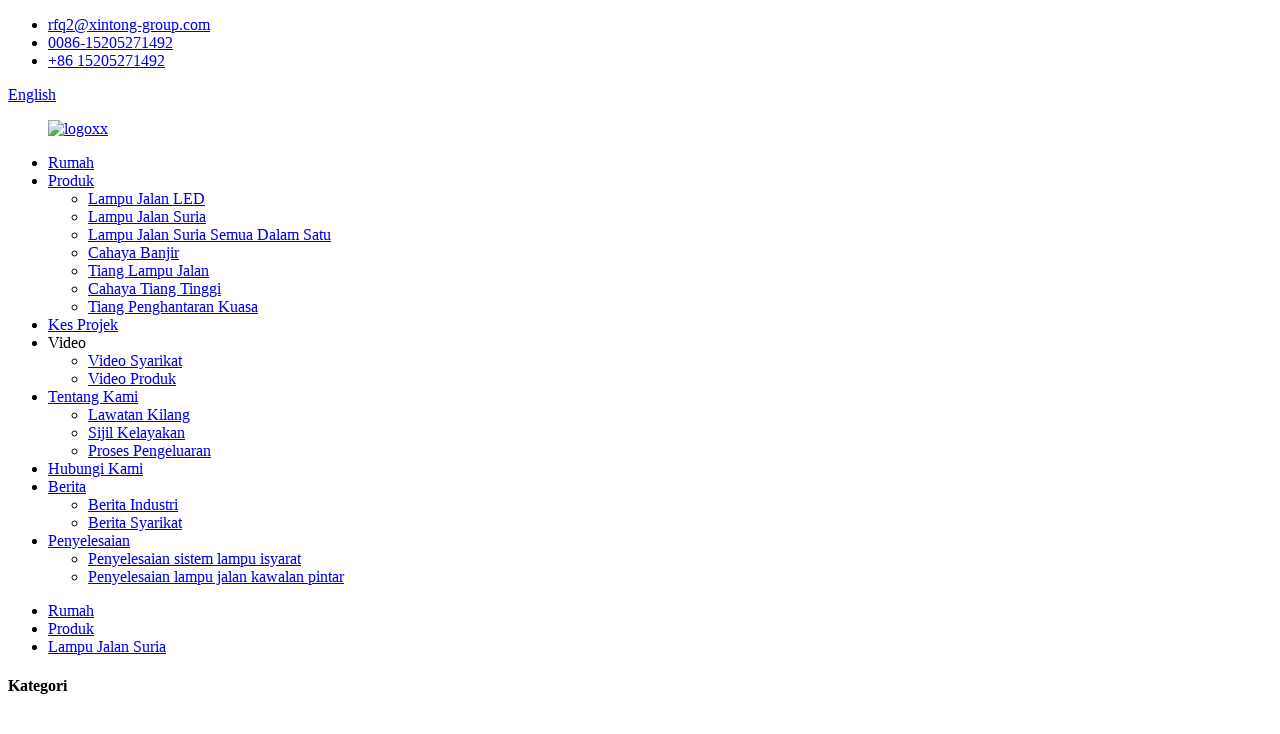

--- FILE ---
content_type: text/html
request_url: https://www.solarlightxt.com/ms/100w-led-street-light-product/
body_size: 11229
content:
<!DOCTYPE html> <html dir="ltr" lang="ms"> <head>      <script type="text/javascript" src="//cdn.globalso.com/cookie_consent_banner.js"></script>      <title>Pembuatan dan Kilang Lampu Jalan LED 100W China | Xintong</title> <meta http-equiv="Content-Type" content="text/html; charset=UTF-8" /> <!-- Google Tag Manager --> <script>(function(w,d,s,l,i){w[l]=w[l]||[];w[l].push({'gtm.start':
new Date().getTime(),event:'gtm.js'});var f=d.getElementsByTagName(s)[0],
j=d.createElement(s),dl=l!='dataLayer'?'&l='+l:'';j.async=true;j.src=
'https://www.googletagmanager.com/gtm.js?id='+i+dl;f.parentNode.insertBefore(j,f);
})(window,document,'script','dataLayer','GTM-T2JFGHF');</script> <!-- End Google Tag Manager --> <script>
  window.dataLayer = window.dataLayer || [];
  function gtag(){dataLayer.push(arguments);}
  gtag('js', new Date());

  gtag('config', 'UA-130687250-85');
</script>   <meta name="viewport" content="width=device-width,initial-scale=1,minimum-scale=1,maximum-scale=1,user-scalable=no"> <link rel="apple-touch-icon-precomposed" href=""> <meta name="format-detection" content="telephone=no"> <meta name="apple-mobile-web-app-capable" content="yes"> <meta name="apple-mobile-web-app-status-bar-style" content="black"> <meta property="og:url" content="https://solarlightxt.com:443/100w-led-street-light-product/"/> <meta property="og:title" content="100W LED Street Light"/> <meta property="og:description" content="				 				 				 				 				 				 				 				 				 				 				  		Feature 	  		Sierra Leone Street 	 XINTONG provide complete led street light solution for our Sierra Leone client 				 				  		USA Park 	 XINTONG provide complete Integrated solar street light solution for our USA clien  		Thailand Residen..."/> <meta property="og:type" content="product"/> <meta property="og:image" content="https://cdnus.globalso.com/solarlightxt/幻灯片441.jpg"/> <meta property="og:site_name" content="https://www.solarlightxt.com/"/> <link href="//cdn.goodao.net/solarlightxt/style/global/style.css" rel="stylesheet"> <link href="//cdn.goodao.net/solarlightxt/style/public/public.css" rel="stylesheet"> <script type="text/javascript" src="//cdn.goodao.net/solarlightxt/style/global/js/jquery.min.js"></script>  <script src="https://cdn.globalso.com/lite-yt-embed.js"></script> <link href="https://cdn.globalso.com/lite-yt-embed.css" rel="stylesheet"> <link rel="shortcut icon" href="https://cdnus.globalso.com/solarlightxt/icon.png" /> <meta name="author" content="gd-admin"/> <meta name="description" itemprop="description" content="Ciri Sierra Leone Street XINTONG menyediakan penyelesaian lampu jalan berteras yang lengkap untuk Sierra kami" />  <meta name="keywords" itemprop="keywords" content="produk, lampu jalan suria" />   <link href="//cdn.globalso.com/hide_search.css" rel="stylesheet"/><link href="//www.solarlightxt.com/style/ms.html.css" rel="stylesheet"/><link rel="alternate" hreflang="ms" href="https://www.solarlightxt.com/ms/" /><link rel="canonical"  href="https://www.solarlightxt.com/ms/100w-led-street-light-product/" /></head> <body> <!-- Google Tag Manager (noscript) --> <noscript><iframe src="https://www.googletagmanager.com/ns.html?id=GTM-T2JFGHF" height="0" width="0" style="display:none;visibility:hidden"></iframe></noscript> <!-- End Google Tag Manager (noscript) --> <header class="head-wrapper page-header">   <nav class="gm-sep topbar">     <div class="tasking"></div>     <section class="layout">                    <ul class="head-contact">               	          <li class="head-email"> <span class="val"><a target="_blank" href="mailto:rfq2@xintong-group.com">rfq2@xintong-group.com</a></span>  </li>           	         	          <li class="head-phone"> <span class="val"><a target="_blank"  href="tel:0086-15205271492">0086-15205271492</a></span>  </li>           	          	            <li class="head-whatsapp"> <span class="val"><a target="_blank"  href="https://api.whatsapp.com/send?phone=8615205271492">+86 15205271492</a></span>  </li>             	        </ul>                                            <!--语言方式-->         <div class="head_right">                       <div class="change-language ensemble">   <div class="change-language-info">     <div class="change-language-title medium-title">        <div class="language-flag language-flag-en"><a href="https://www.solarlightxt.com/"><b class="country-flag"></b><span>English</span> </a></div>        <b class="language-icon"></b>      </div> 	<div class="change-language-cont sub-content">         <div class="empty"></div>     </div>   </div> </div> <!--theme134-->        </div>       <!--语言完-->             </section>   </nav>   <nav class="nav-bar">     <div class="nav-wrap">       <figure class="logo"><a href="/ms/">                 <img src="https://cdnus.globalso.com/solarlightxt/logoxx.png" alt="logoxx">                 </a></figure>       <ul class="gm-sep nav">         <li><a href="/ms/">Rumah</a></li> <li class="current-post-ancestor current-menu-parent"><a href="/ms/products/">Produk</a> <ul class="sub-menu"> 	<li><a href="/ms/led-street-light/">Lampu Jalan LED</a></li> 	<li class="current-post-ancestor current-menu-parent"><a href="/ms/solar-street-light/">Lampu Jalan Suria</a></li> 	<li><a href="/ms/all-in-one-solar-street-light-products/">Lampu Jalan Suria Semua Dalam Satu</a></li> 	<li><a href="/ms/flood-light/">Cahaya Banjir</a></li> 	<li><a href="/ms/galvanized-pole/">Tiang Lampu Jalan</a></li> 	<li><a href="/ms/high-mast-light/">Cahaya Tiang Tinggi</a></li> 	<li><a href="/ms/power-transmission-pole/">Tiang Penghantaran Kuasa</a></li> </ul> </li> <li><a href="/ms/project-cases/">Kes Projek</a></li> <li><a>Video</a> <ul class="sub-menu"> 	<li><a href="/ms/company-video/">Video Syarikat</a></li> 	<li><a href="/ms/products-video/">Video Produk</a></li> </ul> </li> <li><a href="/ms/about-us/">Tentang Kami</a> <ul class="sub-menu"> 	<li><a href="/ms/factory-tour/">Lawatan Kilang</a></li> 	<li><a href="/ms/qualification-certificate/">Sijil Kelayakan</a></li> 	<li><a href="/ms/production-process/">Proses Pengeluaran</a></li> </ul> </li> <li><a href="/ms/contact-us/">Hubungi Kami</a></li> <li><a href="/ms/news/">Berita</a> <ul class="sub-menu"> 	<li><a href="/ms/news_catalog/industry-news/">Berita Industri</a></li> 	<li><a href="/ms/news_catalog/company-news/">Berita Syarikat</a></li> </ul> </li> <li><a href="/ms/solution/">Penyelesaian</a> <ul class="sub-menu"> 	<li><a href="/ms/traffic-light-system-solution/">Penyelesaian sistem lampu isyarat</a></li> 	<li><a href="/ms/smart-control-street-lighting-solution/">Penyelesaian lampu jalan kawalan pintar</a></li> </ul> </li>       </ul>     </div>   </nav> </header>     	     		<nav class="path-bar">               <ul class="path-nav">              <li> <a itemprop="breadcrumb" href="/ms/">Rumah</a></li><li> <a itemprop="breadcrumb" href="/ms/products/" title="Products">Produk</a> </li><li> <a itemprop="breadcrumb" href="/ms/solar-street-light/" title="Solar Street Light">Lampu Jalan Suria</a> </li></li>               </ul>         </nav>              <div id="loading"></div>              <section class="page-layout">             <section class="layout">     			 <!-- aside begin -->     	 <aside class="aside"> <section class="aside-wrap">            <section class="side-widget">              <div class="side-tit-bar">                 <h4 class="side-tit">Kategori</h4>              </div>               <ul class="side-cate">                <li><a href="/ms/led-street-light/">Lampu Jalan LED</a></li> <li class="current-post-ancestor current-menu-parent"><a href="/ms/solar-street-light/">Lampu Jalan Suria</a></li> <li><a href="/ms/all-in-one-solar-street-light-products/">Lampu Jalan Suria Semua Dalam Satu</a></li> <li><a href="/ms/flood-light/">Cahaya Banjir</a></li> <li><a href="/ms/galvanized-pole/">Tiang Lampu Jalan</a></li> <li><a href="/ms/high-mast-light/">Cahaya Tiang Tinggi</a></li>                 </ul>                 </section>  		  <div class="side-widget">                 <div class="side-tit-bar">                 <h2 class="side-tit">Produk pilihan</h2>                 </div>                 <div class="side-product-items">                 <span  class="btn-prev"></span>          			<div class="items_content">                      <ul class="gm-sep"> <li class="side_product_item"><figure>                              <a  class="item-img" href="/ms/solar-powered-industrial-street-lights-product/"><img src="https://cdnus.globalso.com/solarlightxt/solar-street-light-5.jpg" alt="Waranti 5 Tahun Senarai Harga Lampu Jalan Solar Led Luaran Tersuai"></a>                               <figcaption><a href="/ms/solar-powered-industrial-street-lights-product/">Waranti 5 Tahun Disesuaikan...</a></figcaption>                           </figure>                           </li>                         <li class="side_product_item"><figure>                              <a  class="item-img" href="/ms/led-solar-street-light-all-in-one-price-product/"><img src="https://cdnus.globalso.com/solarlightxt/Led-Solar-Street-Light-All-in-One-Price1.jpg" alt="Lampu Jalan Suria Led Semua dalam Satu Harga"></a>                               <figcaption><a href="/ms/led-solar-street-light-all-in-one-price-product/">Lampu Jalan Suria Led Semua ...</a></figcaption>                           </figure>                           </li>                         <li class="side_product_item"><figure>                              <a  class="item-img" href="/ms/commercial-solar-street-light-product/"><img src="https://cdnus.globalso.com/solarlightxt/solar-street-light-31.jpg" alt="Ip66 Ip67 Tenaga Suria Luaran 60W Dipimpin Lampu Jalan Suria"></a>                               <figcaption><a href="/ms/commercial-solar-street-light-product/">Ip66 Ip67 Tenaga Suria Keluar...</a></figcaption>                           </figure>                           </li>                         <li class="side_product_item"><figure>                              <a  class="item-img" href="/ms/120w-150w-steel-pole-led-all-in-one-solar-street-light-product/"><img src="https://cdnus.globalso.com/solarlightxt/120W-150W-Steel-Pole-LED-All-in-One-Solar-Street-Light.jpg" alt="Tiang Keluli 120W-150W LED Semua dalam Satu Lampu Jalan Suria"></a>                               <figcaption><a href="/ms/120w-150w-steel-pole-led-all-in-one-solar-street-light-product/">Tiang Keluli 120W-150W LED Al...</a></figcaption>                           </figure>                           </li>                         <li class="side_product_item"><figure>                              <a  class="item-img" href="/ms/high-brightness-all-in-one-solar-street-light-product/"><img src="https://cdnus.globalso.com/solarlightxt/High-Brightness-All-in-One-Solar-Street.jpg" alt="Kecerahan Tinggi Semua dalam Satu Lampu Jalan Suria"></a>                               <figcaption><a href="/ms/high-brightness-all-in-one-solar-street-light-product/">Kecerahan Tinggi Semua dalam Satu...</a></figcaption>                           </figure>                           </li>                         <li class="side_product_item"><figure>                              <a  class="item-img" href="/ms/best-outdoor-solar-street-lights-product/"><img src="https://cdnus.globalso.com/solarlightxt/solar-street-light-12.jpg" alt="Lampu Jalan Jalan Kalis Air Luar Ip67"></a>                               <figcaption><a href="/ms/best-outdoor-solar-street-lights-product/">Roa Kalis Air Luaran Ip67...</a></figcaption>                           </figure>                           </li>                                                                </ul>                  </div>                 <span  class="btn-next"></span>                 </div>             </div> 		   </section> 	  </aside>           <!--// aisde end -->                        <!-- main begin -->            <section class="main" >            	<section class="detail-wrap">                      <!-- product info -->               <section class="product-intro">               	 <h1 class="product-title">Lampu Jalan LED 100W</h1>  <div class="product-view" > <!-- Piliang S--> <!-- Piliang E--> <div class="product-image"><a class="cloud-zoom" id="zoom1" data-zoom="adjustX:0, adjustY:0" href="https://cdnus.globalso.com/solarlightxt/幻灯片441.jpg"> <img src="https://cdnus.globalso.com/solarlightxt/幻灯片441.jpg" itemprop="image" title="" alt="Imej Pilihan Lampu Jalan LED 100W" style="width:100%" /></a> </div>              <div class="image-additional">                 <ul class="image-items">                                        <li  class="image-item  current"><a class="cloud-zoom-gallery item"  href="https://cdnus.globalso.com/solarlightxt/幻灯片441.jpg" data-zoom="useZoom:zoom1, smallImage:https://cdnus.globalso.com/solarlightxt/幻灯片441.jpg"><img src="https://cdnus.globalso.com/solarlightxt/幻灯片441.jpg" alt="Lampu Jalan LED 100W" /></a></li>                     <li  class="image-item"><a class="cloud-zoom-gallery item"  href="https://cdnus.globalso.com/solarlightxt/幻灯片451.jpg" data-zoom="useZoom:zoom1, smallImage:https://cdnus.globalso.com/solarlightxt/幻灯片451.jpg"><img src="https://cdnus.globalso.com/solarlightxt/幻灯片451.jpg" alt="Lampu Jalan LED 100W" /></a></li>                     <li  class="image-item"><a class="cloud-zoom-gallery item"  href="https://cdnus.globalso.com/solarlightxt/幻灯片491.jpg" data-zoom="useZoom:zoom1, smallImage:https://cdnus.globalso.com/solarlightxt/幻灯片491.jpg"><img src="https://cdnus.globalso.com/solarlightxt/幻灯片491.jpg" alt="Lampu Jalan LED 100W" /></a></li>                     <li  class="image-item"><a class="cloud-zoom-gallery item"  href="https://cdnus.globalso.com/solarlightxt/幻灯片501.jpg" data-zoom="useZoom:zoom1, smallImage:https://cdnus.globalso.com/solarlightxt/幻灯片501.jpg"><img src="https://cdnus.globalso.com/solarlightxt/幻灯片501.jpg" alt="Lampu Jalan LED 100W" /></a></li>                     <li  class="image-item"><a class="cloud-zoom-gallery item"  href="https://cdnus.globalso.com/solarlightxt/幻灯片5111.jpg" data-zoom="useZoom:zoom1, smallImage:https://cdnus.globalso.com/solarlightxt/幻灯片5111.jpg"><img src="https://cdnus.globalso.com/solarlightxt/幻灯片5111.jpg" alt="Lampu Jalan LED 100W" /></a></li> 			 </ul>             </div>                           </div> <script>

</script> <section class="product-summary">    <div class="product-meta">                                     <h3>Penerangan ringkas:</h3> <p>1. Penggunaan panel solar dengan pengawal pintar mikro komputer khas, tenaga cahaya menjadi elektrik, tidak perlu menggali parit dan garisan tarik, pemasangan mudah, penjimatan tenaga dan perlindungan alam sekitar.</p> <p>2 pengawal pintar mikrokomputer menggunakan pembuatan ASIC termaju, kecekapan penukaran yang tinggi.</p> <p>3. Dengan anti-overcharge, over-discharge, pelarasan automatik arus pengecasan, sambungan terbalik kekutuban dan fungsi perlindungan litar pintas keluaran, memanjangkan hayat perkhidmatan bateri, selamat dan boleh dipercayai, mudah digunakan.</p> <p>4. Bateri bebas penyelenggaraan kecekapan tinggi, storan yang kuat, tahan lama.</p> <p>5. Pengawal masa adalah penjejakan automatik, dengan musim yang berbeza masa cahaya secara automatik melaraskan masa cahaya.</p> <br /> </div> <div class="gm-sep product-btn-wrap">    <a href="javascript:" onclick="showMsgPop();" class="email">Hantar e-mel kepada kami</a>      </div>  <div class="share-this"><div class="addthis_sharing_toolbox"></div></div> </section>               </section>                  <section class="tab-content-wrap product-detail">                  <div class="tab-title-bar detail-tabs">                     <h2 class="tab-title title current"><span>Butiran Produk</span></h2> 					   		                  <!-- 	<h2 class="tab-title title"><span>Product Tags</span></h2>-->                   </div>                  <section class="tab-panel-wrap">                  <section class="tab-panel disabled entry">                  	                 <section class="tab-panel-content"> 				  				  <div class="fl-builder-content fl-builder-content-2798 fl-builder-content-primary fl-builder-global-templates-locked" data-post-id="2798"><div class="fl-row fl-row-full-width fl-row-bg-none fl-node-65fb935a18c66" data-node="65fb935a18c66"> 	<div class="fl-row-content-wrap"> 				<div class="fl-row-content fl-row-full-width fl-node-content"> 		 <div class="fl-col-group fl-node-65fb935a18c84" data-node="65fb935a18c84"> 			<div class="fl-col fl-node-65fb935a18cd0" data-node="65fb935a18cd0" style="width: 100%;"> 	<div class="fl-col-content fl-node-content"> 	<div class="fl-module fl-module-photo fl-node-65fb935a18d3f" data-node="65fb935a18d3f" data-animation-delay="0.0"> 	<div class="fl-module-content fl-node-content"> 		<div class="fl-photo fl-photo-align-center" itemscope itemtype="http://schema.org/ImageObject"> 	<div class="fl-photo-content fl-photo-img-jpg"> 				<img class="fl-photo-img wp-image-5354 size-full" src="https://www.solarlightxt.com/uploads/Solar-Street-Light-1.jpg" alt="Lampu Jalan Suria 1" itemprop="image"  /> 		     			</div> 	</div>	</div> </div>	</div> </div>	</div>  <div class="fl-col-group fl-node-65fb935a18db6" data-node="65fb935a18db6"> 			<div class="fl-col fl-node-65fb935a18e02" data-node="65fb935a18e02" style="width: 100%;"> 	<div class="fl-col-content fl-node-content"> 	<div class="fl-module fl-module-photo fl-node-65fb935a18e4b" data-node="65fb935a18e4b" data-animation-delay="0.0"> 	<div class="fl-module-content fl-node-content"> 		<div class="fl-photo fl-photo-align-center" itemscope itemtype="http://schema.org/ImageObject"> 	<div class="fl-photo-content fl-photo-img-jpg"> 				<img class="fl-photo-img wp-image-5355" src="https://www.solarlightxt.com/uploads/Solar-Street-Light-2.jpg" alt="Lampu Jalan Suria 2" itemprop="image"  /> 		     			</div> 	</div>	</div> </div>	</div> </div>	</div>  <div class="fl-col-group fl-node-65fb935a18e96" data-node="65fb935a18e96"> 			<div class="fl-col fl-node-65fb935a18ee4" data-node="65fb935a18ee4" style="width: 100%;"> 	<div class="fl-col-content fl-node-content"> 	<div class="fl-module fl-module-photo fl-node-65fb935a18f2d" data-node="65fb935a18f2d" data-animation-delay="0.0"> 	<div class="fl-module-content fl-node-content"> 		<div class="fl-photo fl-photo-align-center" itemscope itemtype="http://schema.org/ImageObject"> 	<div class="fl-photo-content fl-photo-img-jpg"> 				<img class="fl-photo-img wp-image-5356" src="https://www.solarlightxt.com/uploads/Solar-Street-Light-3.jpg" alt="Lampu Jalan Suria 3" itemprop="image"  /> 		     			</div> 	</div>	</div> </div>	</div> </div>	</div>  <div class="fl-col-group fl-node-65fb935a18f76" data-node="65fb935a18f76"> 			<div class="fl-col fl-node-65fb935a18fbe" data-node="65fb935a18fbe" style="width: 100%;"> 	<div class="fl-col-content fl-node-content"> 	<div class="fl-module fl-module-photo fl-node-65fb935a1900a" data-node="65fb935a1900a" data-animation-delay="0.0"> 	<div class="fl-module-content fl-node-content"> 		<div class="fl-photo fl-photo-align-center" itemscope itemtype="http://schema.org/ImageObject"> 	<div class="fl-photo-content fl-photo-img-jpg"> 				<img class="fl-photo-img wp-image-5357" src="https://www.solarlightxt.com/uploads/Solar-Street-Light-4.jpg" alt="Lampu Jalan Suria 4" itemprop="image"  /> 		     			</div> 	</div>	</div> </div>	</div> </div>	</div>  <div class="fl-col-group fl-node-65fb935a19056" data-node="65fb935a19056"> 			<div class="fl-col fl-node-65fb935a19097" data-node="65fb935a19097" style="width: 100%;"> 	<div class="fl-col-content fl-node-content"> 	<div class="fl-module fl-module-photo fl-node-65fb935a190e3" data-node="65fb935a190e3" data-animation-delay="0.0"> 	<div class="fl-module-content fl-node-content"> 		<div class="fl-photo fl-photo-align-center" itemscope itemtype="http://schema.org/ImageObject"> 	<div class="fl-photo-content fl-photo-img-jpg"> 				<img class="fl-photo-img wp-image-5358" src="https://www.solarlightxt.com/uploads/Solar-Street-Light-5.jpg" alt="Lampu Jalan Suria 5" itemprop="image"  /> 		     			</div> 	</div>	</div> </div>	</div> </div>	</div>  <div class="fl-col-group fl-node-65fb935a1912b" data-node="65fb935a1912b"> 			<div class="fl-col fl-node-65fb935a19176" data-node="65fb935a19176" style="width: 100%;"> 	<div class="fl-col-content fl-node-content"> 	<div class="fl-module fl-module-photo fl-node-65fb935a191bf" data-node="65fb935a191bf" data-animation-delay="0.0"> 	<div class="fl-module-content fl-node-content"> 		<div class="fl-photo fl-photo-align-center" itemscope itemtype="http://schema.org/ImageObject"> 	<div class="fl-photo-content fl-photo-img-jpg"> 				<img class="fl-photo-img wp-image-5359" src="https://www.solarlightxt.com/uploads/Solar-Street-Light-6.jpg" alt="Lampu Jalan Suria 6" itemprop="image"  /> 		     			</div> 	</div>	</div> </div>	</div> </div>	</div>  <div class="fl-col-group fl-node-65fb935a1921b" data-node="65fb935a1921b"> 			<div class="fl-col fl-node-65fb935a19265" data-node="65fb935a19265" style="width: 100%;"> 	<div class="fl-col-content fl-node-content"> 	<div class="fl-module fl-module-photo fl-node-65fb935a192af" data-node="65fb935a192af" data-animation-delay="0.0"> 	<div class="fl-module-content fl-node-content"> 		<div class="fl-photo fl-photo-align-center" itemscope itemtype="http://schema.org/ImageObject"> 	<div class="fl-photo-content fl-photo-img-jpg"> 				<img class="fl-photo-img wp-image-5360" src="https://www.solarlightxt.com/uploads/Solar-Street-Light-7.jpg" alt="Lampu Jalan Suria 7" itemprop="image"  /> 		     			</div> 	</div>	</div> </div>	</div> </div>	</div>  <div class="fl-col-group fl-node-65fb935a192fa" data-node="65fb935a192fa"> 			<div class="fl-col fl-node-65fb935a19345" data-node="65fb935a19345" style="width: 100%;"> 	<div class="fl-col-content fl-node-content"> 	<div class="fl-module fl-module-photo fl-node-65fb935a1938d" data-node="65fb935a1938d" data-animation-delay="0.0"> 	<div class="fl-module-content fl-node-content"> 		<div class="fl-photo fl-photo-align-center" itemscope itemtype="http://schema.org/ImageObject"> 	<div class="fl-photo-content fl-photo-img-jpg"> 				<a href="/ms/project-cases/" target="_self" itemprop="url"> 				<img class="fl-photo-img wp-image-5361 size-full" src="https://www.solarlightxt.com/uploads/Solar-Street-Light-8.jpg" alt="Lampu Jalan Suria 8" itemprop="image"  /> 				</a> 		     			</div> 	</div>	</div> </div>	</div> </div>	</div>  <div class="fl-col-group fl-node-65fb935a193d5" data-node="65fb935a193d5"> 			<div class="fl-col fl-node-65fb935a19600" data-node="65fb935a19600" style="width: 100%;"> 	<div class="fl-col-content fl-node-content"> 	<div class="fl-module fl-module-photo fl-node-65fb935a1964f" data-node="65fb935a1964f" data-animation-delay="0.0"> 	<div class="fl-module-content fl-node-content"> 		<div class="fl-photo fl-photo-align-center" itemscope itemtype="http://schema.org/ImageObject"> 	<div class="fl-photo-content fl-photo-img-jpg"> 				<img class="fl-photo-img wp-image-5362" src="https://www.solarlightxt.com/uploads/Solar-Street-Light-9.jpg" alt="Lampu Jalan Suria 9" itemprop="image"  /> 		     			</div> 	</div>	</div> </div>	</div> </div>	</div> 		</div> 	</div> </div><div class="fl-row fl-row-full-width fl-row-bg-color fl-node-625d2104a54f1" data-node="625d2104a54f1"> 	<div class="fl-row-content-wrap"> 				<div class="fl-row-content fl-row-full-width fl-node-content"> 		 <div class="fl-col-group fl-node-625d2104a5532" data-node="625d2104a5532"> 			<div class="fl-col fl-node-625d2104a5572" data-node="625d2104a5572" style="width: 100%;"> 	<div class="fl-col-content fl-node-content"> 	<div class="fl-module fl-module-heading fl-node-625d2104a55b2" data-node="625d2104a55b2" data-animation-delay="0.0"> 	<div class="fl-module-content fl-node-content"> 		<h3 class="fl-heading"> 		<span class="fl-heading-text">Ciri</span> 	</h3>	</div> </div>	</div> </div>	</div>  <div class="fl-col-group fl-node-625d2104a5732" data-node="625d2104a5732"> 			<div class="fl-col fl-node-625d2104a5773" data-node="625d2104a5773" style="width: 100%;"> 	<div class="fl-col-content fl-node-content"> 	<div class="fl-module fl-module-icon fl-node-625d2104a57b3" data-node="625d2104a57b3" data-animation-delay="0.0"> 	<div class="fl-module-content fl-node-content"> 		<div class="fl-icon-wrap"> 	<span class="fl-icon"> 				<i class="fa fa-check-square-o"></i>  			</span> 	 		<div class="fl-icon-text"> 				<p>Ketinggian di mana luminair dipasang</p>			</div> 	</div> 	</div> </div><div class="fl-module fl-module-icon fl-node-625d2104a57f2" data-node="625d2104a57f2" data-animation-delay="0.0"> 	<div class="fl-module-content fl-node-content"> 		<div class="fl-icon-wrap"> 	<span class="fl-icon"> 				<i class="fa fa-check-square-o"></i>  			</span> 	 		<div class="fl-icon-text"> 				<p>Jarak antara luminair</p>			</div> 	</div> 	</div> </div><div class="fl-module fl-module-icon fl-node-625d2104a5832" data-node="625d2104a5832" data-animation-delay="0.0"> 	<div class="fl-module-content fl-node-content"> 		<div class="fl-icon-wrap"> 	<span class="fl-icon"> 				<i class="fa fa-check-square-o"></i>  			</span> 	 		<div class="fl-icon-text"> 				<p>Light overhang, yang merujuk kepada jarak antara tepi permukaan yang akan dinyalakan dan kedudukan pusat optik modul sumber cahaya.</p>			</div> 	</div> 	</div> </div><div class="fl-module fl-module-icon fl-node-625d2104a5871" data-node="625d2104a5871" data-animation-delay="0.0"> 	<div class="fl-module-content fl-node-content"> 		<div class="fl-icon-wrap"> 	<span class="fl-icon"> 				<i class="fa fa-check-square-o"></i>  			</span> 	 		<div class="fl-icon-text"> 				<p>Jarak tiang dari tepi jalan</p>			</div> 	</div> 	</div> </div><div class="fl-module fl-module-icon fl-node-625d2104a5d9b" data-node="625d2104a5d9b" data-animation-delay="0.0"> 	<div class="fl-module-content fl-node-content"> 		<div class="fl-icon-wrap"> 	<span class="fl-icon"> 				<i class="fa fa-check-square-o"></i>  			</span> 	 		<div class="fl-icon-text"> 				<p>Sudut kecondongan luminair</p>			</div> 	</div> 	</div> </div><div class="fl-module fl-module-icon fl-node-625d2104a5dda" data-node="625d2104a5dda" data-animation-delay="0.0"> 	<div class="fl-module-content fl-node-content"> 		<div class="fl-icon-wrap"> 	<span class="fl-icon"> 				<i class="fa fa-check-square-o"></i>  			</span> 	 		<div class="fl-icon-text"> 				<p>Susunan sebenar luminair di jalan raya</p>			</div> 	</div> 	</div> </div>	</div> </div>	</div> 		</div> 	</div> </div><div class="fl-row fl-row-full-width fl-row-bg-color fl-node-625d2104a62ed" data-node="625d2104a62ed"> 	<div class="fl-row-content-wrap"> 				<div class="fl-row-content fl-row-full-width fl-node-content"> 		 <div class="fl-col-group fl-node-625d2104a632d fl-col-group-equal-height fl-col-group-align-center" data-node="625d2104a632d"> 			<div class="fl-col fl-node-625d2104a636c fl-col-small" data-node="625d2104a636c" style="width: 50%;"> 	<div class="fl-col-content fl-node-content"> 	<div class="fl-module fl-module-heading fl-node-625d2104a63ac" data-node="625d2104a63ac" data-animation-delay="0.0"> 	<div class="fl-module-content fl-node-content"> 		<h3 class="fl-heading"> 		<span class="fl-heading-text">Jalan Sierra Leone</span> 	</h3>	</div> </div><div class="fl-module fl-module-rich-text fl-node-625d2104a63ec" data-node="625d2104a63ec" data-animation-delay="0.0"> 	<div class="fl-module-content fl-node-content"> 		<div class="fl-rich-text"> 	<p>XINTONG menyediakan penyelesaian lampu jalan yang dipimpin lengkap untuk pelanggan Sierra Leone kami</p> </div>	</div> </div>	</div> </div>			<div class="fl-col fl-node-625d2104a642c fl-col-small" data-node="625d2104a642c" style="width: 50%;"> 	<div class="fl-col-content fl-node-content"> 	<div class="fl-module fl-module-photo fl-node-625d2104a646e" data-node="625d2104a646e" data-animation-delay="0.0"> 	<div class="fl-module-content fl-node-content"> 		<div class="fl-photo fl-photo-align-center" itemscope itemtype="http://schema.org/ImageObject"> 	<div class="fl-photo-content fl-photo-img-jpg"> 				<img class="fl-photo-img wp-image-1412 size-full" src="https://www.solarlightxt.com/uploads/case-2.jpg" alt="kes-2" itemprop="image"  /> 		     			</div> 	</div>	</div> </div>	</div> </div>	</div> 		</div> 	</div> </div><div class="fl-row fl-row-full-width fl-row-bg-color fl-node-625d2104a5fc3" data-node="625d2104a5fc3"> 	<div class="fl-row-content-wrap"> 				<div class="fl-row-content fl-row-full-width fl-node-content"> 		 <div class="fl-col-group fl-node-625d2104a6003 fl-col-group-equal-height fl-col-group-align-center" data-node="625d2104a6003"> 			<div class="fl-col fl-node-625d2104a6043 fl-col-small" data-node="625d2104a6043" style="width: 50%;"> 	<div class="fl-col-content fl-node-content"> 	<div class="fl-module fl-module-photo fl-node-625d2104a6082" data-node="625d2104a6082" data-animation-delay="0.0"> 	<div class="fl-module-content fl-node-content"> 		<div class="fl-photo fl-photo-align-center" itemscope itemtype="http://schema.org/ImageObject"> 	<div class="fl-photo-content fl-photo-img-jpg"> 				<img class="fl-photo-img wp-image-1411 size-full" src="https://www.solarlightxt.com/uploads/case-1.jpg" alt="kes-1" itemprop="image"  /> 		     			</div> 	</div>	</div> </div>	</div> </div>			<div class="fl-col fl-node-625d2104a60c2 fl-col-small" data-node="625d2104a60c2" style="width: 50%;"> 	<div class="fl-col-content fl-node-content"> 	<div class="fl-module fl-module-heading fl-node-625d2104a6101" data-node="625d2104a6101" data-animation-delay="0.0"> 	<div class="fl-module-content fl-node-content"> 		<h3 class="fl-heading"> 		<span class="fl-heading-text">Taman USA</span> 	</h3>	</div> </div><div class="fl-module fl-module-rich-text fl-node-625d2104a6147" data-node="625d2104a6147" data-animation-delay="0.0"> 	<div class="fl-module-content fl-node-content"> 		<div class="fl-rich-text"> 	<p>XINTONG menyediakan penyelesaian lampu jalan solar bersepadu yang lengkap untuk pelanggan AS kami</p> </div>	</div> </div>	</div> </div>	</div>  <div class="fl-col-group fl-node-625d2104a6190 fl-col-group-equal-height fl-col-group-align-center" data-node="625d2104a6190"> 			<div class="fl-col fl-node-625d2104a61d4 fl-col-small" data-node="625d2104a61d4" style="width: 50%;"> 	<div class="fl-col-content fl-node-content"> 	<div class="fl-module fl-module-heading fl-node-625d2104a6217" data-node="625d2104a6217" data-animation-delay="0.0"> 	<div class="fl-module-content fl-node-content"> 		<h3 class="fl-heading"> 		<span class="fl-heading-text">Kediaman Thailand</span> 	</h3>	</div> </div><div class="fl-module fl-module-rich-text fl-node-625d2104a6259" data-node="625d2104a6259" data-animation-delay="0.0"> 	<div class="fl-module-content fl-node-content"> 		<div class="fl-rich-text"> 	<p>XINTONG menyediakan penyelesaian lampu jalan suria yang lengkap untuk pelanggan Thailand kami</p> </div>	</div> </div>	</div> </div>			<div class="fl-col fl-node-625d2104a629a fl-col-small" data-node="625d2104a629a" style="width: 50%;"> 	<div class="fl-col-content fl-node-content"> 	<div class="fl-module fl-module-photo fl-node-625d2104a62ac" data-node="625d2104a62ac" data-animation-delay="0.0"> 	<div class="fl-module-content fl-node-content"> 		<div class="fl-photo fl-photo-align-center" itemscope itemtype="http://schema.org/ImageObject"> 	<div class="fl-photo-content fl-photo-img-jpg"> 				<img class="fl-photo-img wp-image-1414 size-full" src="https://www.solarlightxt.com/uploads/case-4.jpg" alt="kes-4" itemprop="image"  /> 		     			</div> 	</div>	</div> </div>	</div> </div>	</div> 		</div> 	</div> </div><div class="fl-row fl-row-full-width fl-row-bg-color fl-node-625d2104a5e1a" data-node="625d2104a5e1a"> 	<div class="fl-row-content-wrap"> 				<div class="fl-row-content fl-row-full-width fl-node-content"> 		 <div class="fl-col-group fl-node-625d2104a5e59 fl-col-group-equal-height fl-col-group-align-center" data-node="625d2104a5e59"> 			<div class="fl-col fl-node-625d2104a5e99 fl-col-small" data-node="625d2104a5e99" style="width: 50%;"> 	<div class="fl-col-content fl-node-content"> 	<div class="fl-module fl-module-photo fl-node-625d2104a5ec4" data-node="625d2104a5ec4" data-animation-delay="0.0"> 	<div class="fl-module-content fl-node-content"> 		<div class="fl-photo fl-photo-align-center" itemscope itemtype="http://schema.org/ImageObject"> 	<div class="fl-photo-content fl-photo-img-jpg"> 				<img class="fl-photo-img wp-image-1413 size-full" src="https://www.solarlightxt.com/uploads/case-3.jpg" alt="kes-3" itemprop="image"  /> 		     			</div> 	</div>	</div> </div>	</div> </div>			<div class="fl-col fl-node-625d2104a5f04 fl-col-small" data-node="625d2104a5f04" style="width: 50%;"> 	<div class="fl-col-content fl-node-content"> 	<div class="fl-module fl-module-heading fl-node-625d2104a5f44" data-node="625d2104a5f44" data-animation-delay="0.0"> 	<div class="fl-module-content fl-node-content"> 		<h3 class="fl-heading"> 		<span class="fl-heading-text">Kerajaan China</span> 	</h3>	</div> </div><div class="fl-module fl-module-rich-text fl-node-625d2104a5f84" data-node="625d2104a5f84" data-animation-delay="0.0"> 	<div class="fl-module-content fl-node-content"> 		<div class="fl-rich-text"> 	<p>XINTONG menyediakan penyelesaian lampu jalan solar yang lengkap termasuk mesin pemasangan seperti yang ditunjukkan dalam gambar untuk pelanggan kerajaan kami</p> </div>	</div> </div>	</div> </div>	</div> 		</div> 	</div> </div><div class="fl-row fl-row-full-width fl-row-bg-color fl-node-625d2104a58b2" data-node="625d2104a58b2"> 	<div class="fl-row-content-wrap"> 				<div class="fl-row-content fl-row-full-width fl-node-content"> 		 <div class="fl-col-group fl-node-625d2104a58f2 fl-col-group-equal-height fl-col-group-align-center" data-node="625d2104a58f2"> 			<div class="fl-col fl-node-625d2104a5932 fl-col-small" data-node="625d2104a5932" style="width: 50%;"> 	<div class="fl-col-content fl-node-content"> 	<div class="fl-module fl-module-heading fl-node-625d2104a5b9c" data-node="625d2104a5b9c" data-animation-delay="0.0"> 	<div class="fl-module-content fl-node-content"> 		<h3 class="fl-heading"> 		<span class="fl-heading-text">Pemeriksaan Cahaya</span> 	</h3>	</div> </div><div class="fl-module fl-module-rich-text fl-node-625d2104a5bdc" data-node="625d2104a5bdc" data-animation-delay="0.0"> 	<div class="fl-module-content fl-node-content"> 		<div class="fl-rich-text"> 	<p>Pemeriksaan Pematuhan</p> </div>	</div> </div>	</div> </div>			<div class="fl-col fl-node-625d2104a5972 fl-col-small" data-node="625d2104a5972" style="width: 50%;"> 	<div class="fl-col-content fl-node-content"> 	<div class="fl-module fl-module-photo fl-node-625d2104a5b1c" data-node="625d2104a5b1c" data-animation-delay="0.0"> 	<div class="fl-module-content fl-node-content"> 		<div class="fl-photo fl-photo-align-center" itemscope itemtype="http://schema.org/ImageObject"> 	<div class="fl-photo-content fl-photo-img-jpg"> 				<img class="fl-photo-img wp-image-1419 size-full" src="https://www.solarlightxt.com/uploads/packing-3.jpg" alt="pembungkusan-3" itemprop="image"  /> 		     			</div> 	</div>	</div> </div>	</div> </div>	</div> 		</div> 	</div> </div><div class="fl-row fl-row-full-width fl-row-bg-color fl-node-625d2104a5a70" data-node="625d2104a5a70"> 	<div class="fl-row-content-wrap"> 				<div class="fl-row-content fl-row-full-width fl-node-content"> 		 <div class="fl-col-group fl-node-625d2104a5ab0 fl-col-group-equal-height fl-col-group-align-center" data-node="625d2104a5ab0"> 			<div class="fl-col fl-node-625d2104a5add fl-col-small" data-node="625d2104a5add" style="width: 50%;"> 	<div class="fl-col-content fl-node-content"> 	<div class="fl-module fl-module-photo fl-node-625d2104a59b1" data-node="625d2104a59b1" data-animation-delay="0.0"> 	<div class="fl-module-content fl-node-content"> 		<div class="fl-photo fl-photo-align-center" itemscope itemtype="http://schema.org/ImageObject"> 	<div class="fl-photo-content fl-photo-img-jpg"> 				<img class="fl-photo-img wp-image-1417 size-full" src="https://www.solarlightxt.com/uploads/packing-1.jpg" alt="pembungkusan-1" itemprop="image"  /> 		     			</div> 	</div>	</div> </div>	</div> </div>			<div class="fl-col fl-node-625d2104a5b5c fl-col-small" data-node="625d2104a5b5c" style="width: 50%;"> 	<div class="fl-col-content fl-node-content"> 	<div class="fl-module fl-module-heading fl-node-625d2104a59f1" data-node="625d2104a59f1" data-animation-delay="0.0"> 	<div class="fl-module-content fl-node-content"> 		<h3 class="fl-heading"> 		<span class="fl-heading-text">Pembungkusan Produk</span> 	</h3>	</div> </div><div class="fl-module fl-module-rich-text fl-node-625d2104a5a31" data-node="625d2104a5a31" data-animation-delay="0.0"> 	<div class="fl-module-content fl-node-content"> 		<div class="fl-rich-text"> 	<p>Karton pembungkusan kalis lembapan yang kuat</p> </div>	</div> </div>	</div> </div>	</div>  <div class="fl-col-group fl-node-625d2104a5c1b fl-col-group-equal-height fl-col-group-align-center" data-node="625d2104a5c1b"> 			<div class="fl-col fl-node-625d2104a5c5c fl-col-small" data-node="625d2104a5c5c" style="width: 50%;"> 	<div class="fl-col-content fl-node-content"> 	<div class="fl-module fl-module-heading fl-node-625d2104a5c9c" data-node="625d2104a5c9c" data-animation-delay="0.0"> 	<div class="fl-module-content fl-node-content"> 		<h3 class="fl-heading"> 		<span class="fl-heading-text">Klasifikasi Produk</span> 	</h3>	</div> </div><div class="fl-module fl-module-rich-text fl-node-625d2104a5cdc" data-node="625d2104a5cdc" data-animation-delay="0.0"> 	<div class="fl-module-content fl-node-content"> 		<div class="fl-rich-text"> 	<p>Sedia Untuk Penghantaran</p> </div>	</div> </div>	</div> </div>			<div class="fl-col fl-node-625d2104a5d1c fl-col-small" data-node="625d2104a5d1c" style="width: 50%;"> 	<div class="fl-col-content fl-node-content"> 	<div class="fl-module fl-module-photo fl-node-625d2104a5d5b" data-node="625d2104a5d5b" data-animation-delay="0.0"> 	<div class="fl-module-content fl-node-content"> 		<div class="fl-photo fl-photo-align-center" itemscope itemtype="http://schema.org/ImageObject"> 	<div class="fl-photo-content fl-photo-img-jpg"> 				<img class="fl-photo-img wp-image-1418 size-full" src="https://www.solarlightxt.com/uploads/packing-2.jpg" alt="pembungkusan-2" itemprop="image"  /> 		     			</div> 	</div>	</div> </div>	</div> </div>	</div> 		</div> 	</div> </div><div class="fl-row fl-row-full-width fl-row-bg-color fl-node-625d2104a64af" data-node="625d2104a64af"> 	<div class="fl-row-content-wrap"> 				<div class="fl-row-content fl-row-full-width fl-node-content"> 		 <div class="fl-col-group fl-node-625d2104a652f fl-col-group-equal-height fl-col-group-align-center" data-node="625d2104a652f"> 			<div class="fl-col fl-node-625d2104a656f" data-node="625d2104a656f" style="width: 100%;"> 	<div class="fl-col-content fl-node-content"> 	<div class="fl-module fl-module-heading fl-node-625d2104a64ef" data-node="625d2104a64ef" data-animation-delay="0.0"> 	<div class="fl-module-content fl-node-content"> 		<h3 class="fl-heading"> 		<span class="fl-heading-text">Kilang</span> 	</h3>	</div> </div>	</div> </div>	</div>  <div class="fl-col-group fl-node-625d2104a6754" data-node="625d2104a6754"> 			<div class="fl-col fl-node-625d2104a67d4" data-node="625d2104a67d4" style="width: 100%;"> 	<div class="fl-col-content fl-node-content"> 	<div class="fl-module fl-module-photo fl-node-625d2104a6794" data-node="625d2104a6794" data-animation-delay="0.0"> 	<div class="fl-module-content fl-node-content"> 		<div class="fl-photo fl-photo-align-center" itemscope itemtype="http://schema.org/ImageObject"> 	<div class="fl-photo-content fl-photo-img-jpg"> 				<img class="fl-photo-img wp-image-2826 size-full" src="https://www.solarlightxt.com/uploads/Factory.jpg" alt="Kilang" itemprop="image"  /> 		     			</div> 	</div>	</div> </div>	</div> </div>	</div> 		</div> 	</div> </div><div class="fl-row fl-row-full-width fl-row-bg-color fl-node-625d2104a55f2" data-node="625d2104a55f2"> 	<div class="fl-row-content-wrap"> 				<div class="fl-row-content fl-row-full-width fl-node-content"> 		 <div class="fl-col-group fl-node-625d2104a5632" data-node="625d2104a5632"> 			<div class="fl-col fl-node-625d2104a5672" data-node="625d2104a5672" style="width: 100%;"> 	<div class="fl-col-content fl-node-content"> 	<div class="fl-module fl-module-heading fl-node-625d2104a54ad" data-node="625d2104a54ad" data-animation-delay="0.0"> 	<div class="fl-module-content fl-node-content"> 		<h3 class="fl-heading"> 		<span class="fl-heading-text">Permohonan</span> 	</h3>	</div> </div>	</div> </div>	</div>  <div class="fl-col-group fl-node-625d2104a56b1" data-node="625d2104a56b1"> 			<div class="fl-col fl-node-625d2104a56f2" data-node="625d2104a56f2" style="width: 100%;"> 	<div class="fl-col-content fl-node-content"> 	<div class="fl-module fl-module-rich-text fl-node-625d2104a5445" data-node="625d2104a5445" data-animation-delay="0.0"> 	<div class="fl-module-content fl-node-content"> 		<div class="fl-rich-text"> 	<p>Lampu yang digunakan untuk lampu jalan dipanggil lampu jalan. Lekapan lampu jalan yang menggunakan LED sebagai sumber cahaya dipanggil lampu jalan LED. Teras lampu jalan LED ialah sumber cahaya LED. Sumber lampu jalan LED terdiri daripada banyak LED putih berkuasa tinggi yang disambungkan melalui sambungan hibrid. Selain modul LED, lampu jalan LED juga termasuk kuasa pemacu, komponen optik dan peranti pelesapan haba.</p> </div>	</div> </div>	</div> </div>	</div> 		</div> 	</div> </div><div class="fl-row fl-row-full-width fl-row-bg-color fl-node-625d2104a65af" data-node="625d2104a65af"> 	<div class="fl-row-content-wrap"> 				<div class="fl-row-content fl-row-full-width fl-node-content"> 		 <div class="fl-col-group fl-node-625d2104a65ee" data-node="625d2104a65ee"> 			<div class="fl-col fl-node-625d2104a662e" data-node="625d2104a662e" style="width: 100%;"> 	<div class="fl-col-content fl-node-content"> 	<div class="fl-module fl-module-heading fl-node-625d2104a6670" data-node="625d2104a6670" data-animation-delay="0.0"> 	<div class="fl-module-content fl-node-content"> 		<h3 class="fl-heading"> 		<span class="fl-heading-text">Proses Perkhidmatan Kami</span> 	</h3>	</div> </div>	</div> </div>	</div>  <div class="fl-col-group fl-node-625d2104a6694" data-node="625d2104a6694"> 			<div class="fl-col fl-node-625d2104a66d5" data-node="625d2104a66d5" style="width: 100%;"> 	<div class="fl-col-content fl-node-content"> 	<div class="fl-module fl-module-rich-text fl-node-625d2104a6715" data-node="625d2104a6715" data-animation-delay="0.0"> 	<div class="fl-module-content fl-node-content"> 		<div class="fl-rich-text"> 	<p>1. Fahami keperluan penyelesaian lampu jalan keseluruhan pelanggan, kumpulkan maklumat yang lebih terperinci tentang jenis persimpangan, jarak lampu jalan, senario aplikasi dan sebagainya</p> <p>2. Tinjauan di tapak, tinjauan video jauh atau foto di tapak yang sepadan yang disediakan oleh pelanggan</p> <p>3. Lukisan reka bentuk (termasuk pelan lantai, lukisan kesan, lukisan pembinaan), dan</p> <p>menentukan rancangan reka bentuk</p> <p>4. Peralatan tersuai pengeluaran</p> </div>	</div> </div>	</div> </div>	</div> 		</div> 	</div> </div></div>  <div class="clear"></div>  	     <hr> <li><b>Sebelumnya:</b> <a href="/ms/100w-housing-led-lamp-street-light-product/" rel="prev">Lampu Jalan LED Perumahan 100W</a></li> <li><b>Seterusnya:</b> <a href="/ms/120w-led-street-light-product/" rel="next">Lampu Jalan LED 120W</a></li> <hr>	                  </section> 				                    </section> 				 	   				  				              <!--    <section class="tab-panel disabled entry">                 	<section class="tab-panel-content">                  	</section>                  </section>--> 				   	  				                 </section>    </section>              			    			  			  			    <section class="goods-may-like">               <div class="goods-tbar">               <h2 class="title">Produk Berkaitan</h2>             </div>             <section class="goods-items-wrap">               <section class="goods-items"> 	 	 	 		 	                      <div class="product-item"> 	                        <div class="item-wrap">           	                   <div class="item-img"> 							       <a href="/ms/octagonal-pole-manufacturer-product/" title="Street Light Pole Galvanized 10M Price List"><img src="https://cdnus.globalso.com/solarlightxt/octagonal-street-light-pole.jpg" alt="Senarai Harga Tiang Lampu Jalan Bergalvani 10M"></a>                                </div>                                <div class="item-info">             	                    <h3 class="item-name"><a href="/ms/octagonal-pole-manufacturer-product/">Senarai Harga Tiang Lampu Jalan Bergalvani 10M</a></h3>                                </div>                             </div> 						 </div>    	 		 	                      <div class="product-item"> 	                        <div class="item-wrap">           	                   <div class="item-img"> 							       <a href="/ms/abs-all-in-one-street-solar-light-product/" title="ABS All In One Street Solar Light"><img src="https://cdnus.globalso.com/solarlightxt/ABS-All-In-One-Street-Solar-Light.jpg" alt="Lampu Suria Jalanan Semua Dalam Satu ABS"></a>                                </div>                                <div class="item-info">             	                    <h3 class="item-name"><a href="/ms/abs-all-in-one-street-solar-light-product/">Lampu Suria Jalanan Semua Dalam Satu ABS</a></h3>                                </div>                             </div> 						 </div>    	 		 	                      <div class="product-item"> 	                        <div class="item-wrap">           	                   <div class="item-img"> 							       <a href="/ms/basic-customization-integrated-all-in-one-solar-led-street-light-product/" title="Basic Customization Integrated All in One Solar LED Street Light"><img src="https://cdnus.globalso.com/solarlightxt/Basic-Customization-Integrated-All-in-One-Solar-LED-Street-Light-.jpg" alt="Penyesuaian Asas Disepadukan Semua dalam Satu Lampu Jalan LED Suria"></a>                                </div>                                <div class="item-info">             	                    <h3 class="item-name"><a href="/ms/basic-customization-integrated-all-in-one-solar-led-street-light-product/">Penyesuaian Asas Disepadukan Semua dalam Satu Solar...</a></h3>                                </div>                             </div> 						 </div>    	 		 	                      <div class="product-item"> 	                        <div class="item-wrap">           	                   <div class="item-img"> 							       <a href="/ms/integrated-led-solar-street-light-product/" title="Integrated Led Solar Street Light"><img src="https://cdnus.globalso.com/solarlightxt/60W-all-in-one-1_副本.jpg" alt="Lampu Jalan Suria Led Bersepadu"></a>                                </div>                                <div class="item-info">             	                    <h3 class="item-name"><a href="/ms/integrated-led-solar-street-light-product/">Lampu Jalan Suria Led Bersepadu</a></h3>                                </div>                             </div> 						 </div>    	 		 	                      <div class="product-item"> 	                        <div class="item-wrap">           	                   <div class="item-img"> 							       <a href="/ms/10m-garden-decoration-poles-decorative-cast-iron-pole-product/" title="10M Garden Decoration Poles Decorative Cast Iron  Pole"><img src="https://cdnus.globalso.com/solarlightxt/16489057641.png" alt="Tiang Hiasan Taman 10M Tiang Besi Tuang Hiasan"></a>                                </div>                                <div class="item-info">             	                    <h3 class="item-name"><a href="/ms/10m-garden-decoration-poles-decorative-cast-iron-pole-product/">10M Tiang Hiasan Taman Besi Tuang Hiasan...</a></h3>                                </div>                             </div> 						 </div>    	 		 	                      <div class="product-item"> 	                        <div class="item-wrap">           	                   <div class="item-img"> 							       <a href="/ms/6m-outdoor-led-street-light-product/" title="6M Outdoor Led Street Light"><img src="https://cdnus.globalso.com/solarlightxt/outdoor-street-light.jpg" alt="Lampu Jalan Dipimpin Luaran 6M"></a>                                </div>                                <div class="item-info">             	                    <h3 class="item-name"><a href="/ms/6m-outdoor-led-street-light-product/">Lampu Jalan Dipimpin Luaran 6M</a></h3>                                </div>                             </div> 						 </div>    		         </section>          </section>                  </section>               </section>              </section>            <!--// main end -->            <div class="clear"></div>            </section>            </section> <footer class="foot-wrapper" style="background:url(https://cdnus.globalso.com/solarlightxt/footer_Bg21.jpg) no-repeat;background-size: 100% auto;">        <div class="gm-sep layout foot-items">     <figure class="foot-logo"><a href="/ms/"><img src="https://cdnus.globalso.com/solarlightxt/logoxx.png" alt="logoxx"></a></figure>     <ul class="gm-sep foot-nav">        <li><a href="/ms/about-us/">Tentang Kami</a></li> <li class="current-post-ancestor current-menu-parent"><a href="/ms/products/">Produk</a></li> <li><a href="/ms/contact-us/">Hubungi Kami</a></li> <li><a href="/ms/privacy-policy/">Dasar Privasi</a></li>     </ul>     <ul class="gm-sep head-social">       <li><a target="_blank" href="https://www.facebook.com/xtonsolar"><img src="https://cdnus.globalso.com/solarlightxt/sns01.png" alt="facebook"></a></li> <li><a target="_blank" href="https://twitter.com/WendyXintong"><img src="https://cdnus.globalso.com/solarlightxt/sns02.png" alt="twitter"></a></li> <li><a target="_blank" href="https://www.linkedin.com/company/xtonsolar"><img src="https://cdnus.globalso.com/solarlightxt/sns03.png" alt="sns03"></a></li> <li><a target="_blank" href="https://www.youtube.com/@xtonsolar"><img src="https://cdnus.globalso.com/solarlightxt/youtube-1.png" alt="youtube"></a></li>     </ul>     <div class="copyright">© Hak Cipta - 2021-2024 : Hak Cipta Terpelihara.<script type="text/javascript" src="//www.globalso.site/livechat.js"></script><a href="/ms/featured/">Produk Panas</a> - <a href="/ms/sitemap.xml">Peta laman</a>  <br><a href='/ms/solar-light/' title='Solar Light'>Cahaya Suria</a>,  <a href='/ms/solar-light-pole/' title='Solar Light Pole'>Tiang Lampu Suria</a>,  <a href='/ms/high-pole-light/' title='High Pole Light'>Lampu Kutub Tinggi</a>,  <a href='/ms/street-light-pole/' title='Street Light Pole'>Tiang Lampu Jalan</a>,  <a href='/ms/china-solar-street-light/' title='China Solar Street Light'>Lampu Jalan Suria China</a>,  <a href='/ms/lighting-pole/' title='Lighting Pole'>Tiang Lampu</a>, 				</div>   </div> </footer>                                                  <aside class="scrollsidebar" id="scrollsidebar">    <section class="side_content">     <div class="side_list">     	<header class="hd"><img src="https://www.solarlightxt.com/admin/custom_service/title_pic.png" alt="Inuiry dalam talian"/></header>         <div class="cont"> 		<li><a class="email" href="mailto:rfq2@xintong-group.com">Hantar E-mel</a></li> 	     <li><a class="tel" href="tel:8615205271492">+86 15205271492</a></li> 		<li><a class="whatsapp" href="https://api.whatsapp.com/send?phone=8615205271492" target="_blank">+86 15205271492</a></li> 		 		  	     </div> 		                       <div class="side_title"><a  class="close_btn"><span>x</span></a></div>     </div>   </section>   <!--<div class="show_btn"></div>-->   <ul class="right_nav">     <li>          <div class="iconBox oln_ser">               <img src='//cdn.goodao.net/solarlightxt/style/global/img/phone1.png' alt="telefon">             <h4>telefon</h4>          </div>          <div class="hideBox">             <div class="hb">                <h5>Tel</h5>                <div class="fonttalk">                     <p><a href="tel:0086-15205271492">0086-15205271492</a></p>                       <p><a href="tel:0086 514-87484936">0086 514-87484936</a></p>                </div>                <div class="fonttalk">                                     </div>             </div>          </div>       </li>      <li>          <div class="iconBox oln_ser">               <img src='//cdn.goodao.net/solarlightxt/style/global/img/email-fill.png' alt="emel">             <h4>E-mel</h4>          </div>          <div class="hideBox">             <div class="hb">                <h5>E-mel</h5>                <div class="fonttalk">                     <p><a href="mailto:rfq2@xintong-group.com">rfq2@xintong-group.com</a></p>                                                       </div>                <div class="fonttalk">                                     </div>             </div>          </div>       </li>     <li>          <div class="iconBox">             <img src='//cdn.goodao.net/solarlightxt/style/global/img/whatsapp1.png' alt="whatsapp">             <h4>Whatsapp</h4>          </div>          <div class="hideBox">            <div class="hb">                <h5>Whatsapp</h5>                <div class="fonttalk">                     <p><a href="https://api.whatsapp.com/send?phone=8615205271492" target="_blank">+86 15205271492</a></p>                </div>                <div class="fonttalk">                                     </div>             </div>          </div>       </li>    </ul>  </aside>             <section class="inquiry-pop-bd">            <section class="inquiry-pop">                 <i class="ico-close-pop" onclick="hideMsgPop();"></i>  <script type="text/javascript" src="//www.globalso.site/form.js"></script>            </section> </section> <script type="text/javascript" src="//cdn.goodao.net/solarlightxt/style/global/js/common.js"></script> <script type="text/javascript" src="//cdn.goodao.net/solarlightxt/style/public/public.js"></script><!--[if lt IE 9]><script src="https://www.solarlightxt.com/style/global/js/html5.js"></script><![endif]--> <script src="https://cdnus.globalso.com/style/js/stats_init.js"></script> <script type="text/javascript">

if(typeof jQuery == 'undefined' || typeof jQuery.fn.on == 'undefined') {
	document.write('<script src="https://www.solarlightxt.com/wp-content/plugins/bb-plugin/js/jquery.js"><\/script>');
	document.write('<script src="https://www.solarlightxt.com/wp-content/plugins/bb-plugin/js/jquery.migrate.min.js"><\/script>');
}

</script><ul class="prisna-wp-translate-seo" id="prisna-translator-seo"><li class="language-flag language-flag-en"><a href="https://www.solarlightxt.com/100w-led-street-light-product/" title="English"><b class="country-flag"></b><span>English</span></a></li><li class="language-flag language-flag-fr"><a href="https://www.solarlightxt.com/fr/100w-led-street-light-product/" title="French"><b class="country-flag"></b><span>French</span></a></li><li class="language-flag language-flag-de"><a href="https://www.solarlightxt.com/de/100w-led-street-light-product/" title="German"><b class="country-flag"></b><span>German</span></a></li><li class="language-flag language-flag-pt"><a href="https://www.solarlightxt.com/pt/100w-led-street-light-product/" title="Portuguese"><b class="country-flag"></b><span>Portuguese</span></a></li><li class="language-flag language-flag-es"><a href="https://www.solarlightxt.com/es/100w-led-street-light-product/" title="Spanish"><b class="country-flag"></b><span>Spanish</span></a></li><li class="language-flag language-flag-ru"><a href="https://www.solarlightxt.com/ru/100w-led-street-light-product/" title="Russian"><b class="country-flag"></b><span>Russian</span></a></li><li class="language-flag language-flag-ja"><a href="https://www.solarlightxt.com/ja/100w-led-street-light-product/" title="Japanese"><b class="country-flag"></b><span>Japanese</span></a></li><li class="language-flag language-flag-ko"><a href="https://www.solarlightxt.com/ko/100w-led-street-light-product/" title="Korean"><b class="country-flag"></b><span>Korean</span></a></li><li class="language-flag language-flag-ar"><a href="https://www.solarlightxt.com/ar/100w-led-street-light-product/" title="Arabic"><b class="country-flag"></b><span>Arabic</span></a></li><li class="language-flag language-flag-ga"><a href="https://www.solarlightxt.com/ga/100w-led-street-light-product/" title="Irish"><b class="country-flag"></b><span>Irish</span></a></li><li class="language-flag language-flag-el"><a href="https://www.solarlightxt.com/el/100w-led-street-light-product/" title="Greek"><b class="country-flag"></b><span>Greek</span></a></li><li class="language-flag language-flag-tr"><a href="https://www.solarlightxt.com/tr/100w-led-street-light-product/" title="Turkish"><b class="country-flag"></b><span>Turkish</span></a></li><li class="language-flag language-flag-it"><a href="https://www.solarlightxt.com/it/100w-led-street-light-product/" title="Italian"><b class="country-flag"></b><span>Italian</span></a></li><li class="language-flag language-flag-da"><a href="https://www.solarlightxt.com/da/100w-led-street-light-product/" title="Danish"><b class="country-flag"></b><span>Danish</span></a></li><li class="language-flag language-flag-ro"><a href="https://www.solarlightxt.com/ro/100w-led-street-light-product/" title="Romanian"><b class="country-flag"></b><span>Romanian</span></a></li><li class="language-flag language-flag-id"><a href="https://www.solarlightxt.com/id/100w-led-street-light-product/" title="Indonesian"><b class="country-flag"></b><span>Indonesian</span></a></li><li class="language-flag language-flag-cs"><a href="https://www.solarlightxt.com/cs/100w-led-street-light-product/" title="Czech"><b class="country-flag"></b><span>Czech</span></a></li><li class="language-flag language-flag-af"><a href="https://www.solarlightxt.com/af/100w-led-street-light-product/" title="Afrikaans"><b class="country-flag"></b><span>Afrikaans</span></a></li><li class="language-flag language-flag-sv"><a href="https://www.solarlightxt.com/sv/100w-led-street-light-product/" title="Swedish"><b class="country-flag"></b><span>Swedish</span></a></li><li class="language-flag language-flag-pl"><a href="https://www.solarlightxt.com/pl/100w-led-street-light-product/" title="Polish"><b class="country-flag"></b><span>Polish</span></a></li><li class="language-flag language-flag-eu"><a href="https://www.solarlightxt.com/eu/100w-led-street-light-product/" title="Basque"><b class="country-flag"></b><span>Basque</span></a></li><li class="language-flag language-flag-ca"><a href="https://www.solarlightxt.com/ca/100w-led-street-light-product/" title="Catalan"><b class="country-flag"></b><span>Catalan</span></a></li><li class="language-flag language-flag-eo"><a href="https://www.solarlightxt.com/eo/100w-led-street-light-product/" title="Esperanto"><b class="country-flag"></b><span>Esperanto</span></a></li><li class="language-flag language-flag-hi"><a href="https://www.solarlightxt.com/hi/100w-led-street-light-product/" title="Hindi"><b class="country-flag"></b><span>Hindi</span></a></li><li class="language-flag language-flag-lo"><a href="https://www.solarlightxt.com/lo/100w-led-street-light-product/" title="Lao"><b class="country-flag"></b><span>Lao</span></a></li><li class="language-flag language-flag-sq"><a href="https://www.solarlightxt.com/sq/100w-led-street-light-product/" title="Albanian"><b class="country-flag"></b><span>Albanian</span></a></li><li class="language-flag language-flag-am"><a href="https://www.solarlightxt.com/am/100w-led-street-light-product/" title="Amharic"><b class="country-flag"></b><span>Amharic</span></a></li><li class="language-flag language-flag-hy"><a href="https://www.solarlightxt.com/hy/100w-led-street-light-product/" title="Armenian"><b class="country-flag"></b><span>Armenian</span></a></li><li class="language-flag language-flag-az"><a href="https://www.solarlightxt.com/az/100w-led-street-light-product/" title="Azerbaijani"><b class="country-flag"></b><span>Azerbaijani</span></a></li><li class="language-flag language-flag-be"><a href="https://www.solarlightxt.com/be/100w-led-street-light-product/" title="Belarusian"><b class="country-flag"></b><span>Belarusian</span></a></li><li class="language-flag language-flag-bn"><a href="https://www.solarlightxt.com/bn/100w-led-street-light-product/" title="Bengali"><b class="country-flag"></b><span>Bengali</span></a></li><li class="language-flag language-flag-bs"><a href="https://www.solarlightxt.com/bs/100w-led-street-light-product/" title="Bosnian"><b class="country-flag"></b><span>Bosnian</span></a></li><li class="language-flag language-flag-bg"><a href="https://www.solarlightxt.com/bg/100w-led-street-light-product/" title="Bulgarian"><b class="country-flag"></b><span>Bulgarian</span></a></li><li class="language-flag language-flag-ceb"><a href="https://www.solarlightxt.com/ceb/100w-led-street-light-product/" title="Cebuano"><b class="country-flag"></b><span>Cebuano</span></a></li><li class="language-flag language-flag-ny"><a href="https://www.solarlightxt.com/ny/100w-led-street-light-product/" title="Chichewa"><b class="country-flag"></b><span>Chichewa</span></a></li><li class="language-flag language-flag-co"><a href="https://www.solarlightxt.com/co/100w-led-street-light-product/" title="Corsican"><b class="country-flag"></b><span>Corsican</span></a></li><li class="language-flag language-flag-hr"><a href="https://www.solarlightxt.com/hr/100w-led-street-light-product/" title="Croatian"><b class="country-flag"></b><span>Croatian</span></a></li><li class="language-flag language-flag-nl"><a href="https://www.solarlightxt.com/nl/100w-led-street-light-product/" title="Dutch"><b class="country-flag"></b><span>Dutch</span></a></li><li class="language-flag language-flag-et"><a href="https://www.solarlightxt.com/et/100w-led-street-light-product/" title="Estonian"><b class="country-flag"></b><span>Estonian</span></a></li><li class="language-flag language-flag-tl"><a href="https://www.solarlightxt.com/tl/100w-led-street-light-product/" title="Filipino"><b class="country-flag"></b><span>Filipino</span></a></li><li class="language-flag language-flag-fi"><a href="https://www.solarlightxt.com/fi/100w-led-street-light-product/" title="Finnish"><b class="country-flag"></b><span>Finnish</span></a></li><li class="language-flag language-flag-fy"><a href="https://www.solarlightxt.com/fy/100w-led-street-light-product/" title="Frisian"><b class="country-flag"></b><span>Frisian</span></a></li><li class="language-flag language-flag-gl"><a href="https://www.solarlightxt.com/gl/100w-led-street-light-product/" title="Galician"><b class="country-flag"></b><span>Galician</span></a></li><li class="language-flag language-flag-ka"><a href="https://www.solarlightxt.com/ka/100w-led-street-light-product/" title="Georgian"><b class="country-flag"></b><span>Georgian</span></a></li><li class="language-flag language-flag-gu"><a href="https://www.solarlightxt.com/gu/100w-led-street-light-product/" title="Gujarati"><b class="country-flag"></b><span>Gujarati</span></a></li><li class="language-flag language-flag-ht"><a href="https://www.solarlightxt.com/ht/100w-led-street-light-product/" title="Haitian"><b class="country-flag"></b><span>Haitian</span></a></li><li class="language-flag language-flag-ha"><a href="https://www.solarlightxt.com/ha/100w-led-street-light-product/" title="Hausa"><b class="country-flag"></b><span>Hausa</span></a></li><li class="language-flag language-flag-haw"><a href="https://www.solarlightxt.com/haw/100w-led-street-light-product/" title="Hawaiian"><b class="country-flag"></b><span>Hawaiian</span></a></li><li class="language-flag language-flag-iw"><a href="https://www.solarlightxt.com/iw/100w-led-street-light-product/" title="Hebrew"><b class="country-flag"></b><span>Hebrew</span></a></li><li class="language-flag language-flag-hmn"><a href="https://www.solarlightxt.com/hmn/100w-led-street-light-product/" title="Hmong"><b class="country-flag"></b><span>Hmong</span></a></li><li class="language-flag language-flag-hu"><a href="https://www.solarlightxt.com/hu/100w-led-street-light-product/" title="Hungarian"><b class="country-flag"></b><span>Hungarian</span></a></li><li class="language-flag language-flag-is"><a href="https://www.solarlightxt.com/is/100w-led-street-light-product/" title="Icelandic"><b class="country-flag"></b><span>Icelandic</span></a></li><li class="language-flag language-flag-ig"><a href="https://www.solarlightxt.com/ig/100w-led-street-light-product/" title="Igbo"><b class="country-flag"></b><span>Igbo</span></a></li><li class="language-flag language-flag-jw"><a href="https://www.solarlightxt.com/jw/100w-led-street-light-product/" title="Javanese"><b class="country-flag"></b><span>Javanese</span></a></li><li class="language-flag language-flag-kn"><a href="https://www.solarlightxt.com/kn/100w-led-street-light-product/" title="Kannada"><b class="country-flag"></b><span>Kannada</span></a></li><li class="language-flag language-flag-kk"><a href="https://www.solarlightxt.com/kk/100w-led-street-light-product/" title="Kazakh"><b class="country-flag"></b><span>Kazakh</span></a></li><li class="language-flag language-flag-km"><a href="https://www.solarlightxt.com/km/100w-led-street-light-product/" title="Khmer"><b class="country-flag"></b><span>Khmer</span></a></li><li class="language-flag language-flag-ku"><a href="https://www.solarlightxt.com/ku/100w-led-street-light-product/" title="Kurdish"><b class="country-flag"></b><span>Kurdish</span></a></li><li class="language-flag language-flag-ky"><a href="https://www.solarlightxt.com/ky/100w-led-street-light-product/" title="Kyrgyz"><b class="country-flag"></b><span>Kyrgyz</span></a></li><li class="language-flag language-flag-la"><a href="https://www.solarlightxt.com/la/100w-led-street-light-product/" title="Latin"><b class="country-flag"></b><span>Latin</span></a></li><li class="language-flag language-flag-lv"><a href="https://www.solarlightxt.com/lv/100w-led-street-light-product/" title="Latvian"><b class="country-flag"></b><span>Latvian</span></a></li><li class="language-flag language-flag-lt"><a href="https://www.solarlightxt.com/lt/100w-led-street-light-product/" title="Lithuanian"><b class="country-flag"></b><span>Lithuanian</span></a></li><li class="language-flag language-flag-lb"><a href="https://www.solarlightxt.com/lb/100w-led-street-light-product/" title="Luxembou.."><b class="country-flag"></b><span>Luxembou..</span></a></li><li class="language-flag language-flag-mk"><a href="https://www.solarlightxt.com/mk/100w-led-street-light-product/" title="Macedonian"><b class="country-flag"></b><span>Macedonian</span></a></li><li class="language-flag language-flag-mg"><a href="https://www.solarlightxt.com/mg/100w-led-street-light-product/" title="Malagasy"><b class="country-flag"></b><span>Malagasy</span></a></li><li class="language-flag language-flag-ms"><a href="https://www.solarlightxt.com/ms/100w-led-street-light-product/" title="Malay"><b class="country-flag"></b><span>Malay</span></a></li><li class="language-flag language-flag-ml"><a href="https://www.solarlightxt.com/ml/100w-led-street-light-product/" title="Malayalam"><b class="country-flag"></b><span>Malayalam</span></a></li><li class="language-flag language-flag-mt"><a href="https://www.solarlightxt.com/mt/100w-led-street-light-product/" title="Maltese"><b class="country-flag"></b><span>Maltese</span></a></li><li class="language-flag language-flag-mi"><a href="https://www.solarlightxt.com/mi/100w-led-street-light-product/" title="Maori"><b class="country-flag"></b><span>Maori</span></a></li><li class="language-flag language-flag-mr"><a href="https://www.solarlightxt.com/mr/100w-led-street-light-product/" title="Marathi"><b class="country-flag"></b><span>Marathi</span></a></li><li class="language-flag language-flag-mn"><a href="https://www.solarlightxt.com/mn/100w-led-street-light-product/" title="Mongolian"><b class="country-flag"></b><span>Mongolian</span></a></li><li class="language-flag language-flag-my"><a href="https://www.solarlightxt.com/my/100w-led-street-light-product/" title="Burmese"><b class="country-flag"></b><span>Burmese</span></a></li><li class="language-flag language-flag-ne"><a href="https://www.solarlightxt.com/ne/100w-led-street-light-product/" title="Nepali"><b class="country-flag"></b><span>Nepali</span></a></li><li class="language-flag language-flag-no"><a href="https://www.solarlightxt.com/no/100w-led-street-light-product/" title="Norwegian"><b class="country-flag"></b><span>Norwegian</span></a></li><li class="language-flag language-flag-ps"><a href="https://www.solarlightxt.com/ps/100w-led-street-light-product/" title="Pashto"><b class="country-flag"></b><span>Pashto</span></a></li><li class="language-flag language-flag-fa"><a href="https://www.solarlightxt.com/fa/100w-led-street-light-product/" title="Persian"><b class="country-flag"></b><span>Persian</span></a></li><li class="language-flag language-flag-pa"><a href="https://www.solarlightxt.com/pa/100w-led-street-light-product/" title="Punjabi"><b class="country-flag"></b><span>Punjabi</span></a></li><li class="language-flag language-flag-sr"><a href="https://www.solarlightxt.com/sr/100w-led-street-light-product/" title="Serbian"><b class="country-flag"></b><span>Serbian</span></a></li><li class="language-flag language-flag-st"><a href="https://www.solarlightxt.com/st/100w-led-street-light-product/" title="Sesotho"><b class="country-flag"></b><span>Sesotho</span></a></li><li class="language-flag language-flag-si"><a href="https://www.solarlightxt.com/si/100w-led-street-light-product/" title="Sinhala"><b class="country-flag"></b><span>Sinhala</span></a></li><li class="language-flag language-flag-sk"><a href="https://www.solarlightxt.com/sk/100w-led-street-light-product/" title="Slovak"><b class="country-flag"></b><span>Slovak</span></a></li><li class="language-flag language-flag-sl"><a href="https://www.solarlightxt.com/sl/100w-led-street-light-product/" title="Slovenian"><b class="country-flag"></b><span>Slovenian</span></a></li><li class="language-flag language-flag-so"><a href="https://www.solarlightxt.com/so/100w-led-street-light-product/" title="Somali"><b class="country-flag"></b><span>Somali</span></a></li><li class="language-flag language-flag-sm"><a href="https://www.solarlightxt.com/sm/100w-led-street-light-product/" title="Samoan"><b class="country-flag"></b><span>Samoan</span></a></li><li class="language-flag language-flag-gd"><a href="https://www.solarlightxt.com/gd/100w-led-street-light-product/" title="Scots Gaelic"><b class="country-flag"></b><span>Scots Gaelic</span></a></li><li class="language-flag language-flag-sn"><a href="https://www.solarlightxt.com/sn/100w-led-street-light-product/" title="Shona"><b class="country-flag"></b><span>Shona</span></a></li><li class="language-flag language-flag-sd"><a href="https://www.solarlightxt.com/sd/100w-led-street-light-product/" title="Sindhi"><b class="country-flag"></b><span>Sindhi</span></a></li><li class="language-flag language-flag-su"><a href="https://www.solarlightxt.com/su/100w-led-street-light-product/" title="Sundanese"><b class="country-flag"></b><span>Sundanese</span></a></li><li class="language-flag language-flag-sw"><a href="https://www.solarlightxt.com/sw/100w-led-street-light-product/" title="Swahili"><b class="country-flag"></b><span>Swahili</span></a></li><li class="language-flag language-flag-tg"><a href="https://www.solarlightxt.com/tg/100w-led-street-light-product/" title="Tajik"><b class="country-flag"></b><span>Tajik</span></a></li><li class="language-flag language-flag-ta"><a href="https://www.solarlightxt.com/ta/100w-led-street-light-product/" title="Tamil"><b class="country-flag"></b><span>Tamil</span></a></li><li class="language-flag language-flag-te"><a href="https://www.solarlightxt.com/te/100w-led-street-light-product/" title="Telugu"><b class="country-flag"></b><span>Telugu</span></a></li><li class="language-flag language-flag-th"><a href="https://www.solarlightxt.com/th/100w-led-street-light-product/" title="Thai"><b class="country-flag"></b><span>Thai</span></a></li><li class="language-flag language-flag-uk"><a href="https://www.solarlightxt.com/uk/100w-led-street-light-product/" title="Ukrainian"><b class="country-flag"></b><span>Ukrainian</span></a></li><li class="language-flag language-flag-ur"><a href="https://www.solarlightxt.com/ur/100w-led-street-light-product/" title="Urdu"><b class="country-flag"></b><span>Urdu</span></a></li><li class="language-flag language-flag-uz"><a href="https://www.solarlightxt.com/uz/100w-led-street-light-product/" title="Uzbek"><b class="country-flag"></b><span>Uzbek</span></a></li><li class="language-flag language-flag-vi"><a href="https://www.solarlightxt.com/vi/100w-led-street-light-product/" title="Vietnamese"><b class="country-flag"></b><span>Vietnamese</span></a></li><li class="language-flag language-flag-cy"><a href="https://www.solarlightxt.com/cy/100w-led-street-light-product/" title="Welsh"><b class="country-flag"></b><span>Welsh</span></a></li><li class="language-flag language-flag-xh"><a href="https://www.solarlightxt.com/xh/100w-led-street-light-product/" title="Xhosa"><b class="country-flag"></b><span>Xhosa</span></a></li><li class="language-flag language-flag-yi"><a href="https://www.solarlightxt.com/yi/100w-led-street-light-product/" title="Yiddish"><b class="country-flag"></b><span>Yiddish</span></a></li><li class="language-flag language-flag-yo"><a href="https://www.solarlightxt.com/yo/100w-led-street-light-product/" title="Yoruba"><b class="country-flag"></b><span>Yoruba</span></a></li><li class="language-flag language-flag-zu"><a href="https://www.solarlightxt.com/zu/100w-led-street-light-product/" title="Zulu"><b class="country-flag"></b><span>Zulu</span></a></li></ul><link rel='stylesheet' id='font-awesome-css'  href='https://cdn.globalso.com/font-awesome/font-awesome.min.css?ver=1.9.1' type='text/css' media='all' /> <link rel='stylesheet' id='fl-builder-layout-2798-css'  href='https://www.solarlightxt.com/uploads/bb-plugin/cache/2798-layout.css?ver=e55eebc26bc6daf4d03423897047edb0' type='text/css' media='all' />   <script type='text/javascript' src='https://www.solarlightxt.com/uploads/bb-plugin/cache/2798-layout.js?ver=e55eebc26bc6daf4d03423897047edb0'></script>    <script src="//cdnus.globalso.com/common_front.js"></script><script src="//www.solarlightxt.com/style/ms.html.js"></script></body>  </html><!-- Globalso Cache file was created in 1.1654479503632 seconds, on 04-09-25 11:08:45 --><!-- via php -->

--- FILE ---
content_type: text/css
request_url: https://www.solarlightxt.com/uploads/bb-plugin/cache/2798-layout.css?ver=e55eebc26bc6daf4d03423897047edb0
body_size: 4473
content:
.fl-builder-content *,.fl-builder-content *:before,.fl-builder-content *:after {-webkit-box-sizing: border-box;-moz-box-sizing: border-box;box-sizing: border-box;}.fl-row:before,.fl-row:after,.fl-row-content:before,.fl-row-content:after,.fl-col-group:before,.fl-col-group:after,.fl-col:before,.fl-col:after,.fl-module:before,.fl-module:after,.fl-module-content:before,.fl-module-content:after {display: table;content: " ";}.fl-row:after,.fl-row-content:after,.fl-col-group:after,.fl-col:after,.fl-module:after,.fl-module-content:after {clear: both;}.fl-row,.fl-row-content,.fl-col-group,.fl-col,.fl-module,.fl-module-content {zoom:1;}.fl-clear {clear: both;}.fl-clearfix:before,.fl-clearfix:after {display: table;content: " ";}.fl-clearfix:after {clear: both;}.fl-clearfix {zoom:1;}.fl-visible-medium,.fl-visible-medium-mobile,.fl-visible-mobile,.fl-col-group .fl-visible-medium.fl-col,.fl-col-group .fl-visible-medium-mobile.fl-col,.fl-col-group .fl-visible-mobile.fl-col {display: none;}.fl-row,.fl-row-content {margin-left: auto;margin-right: auto;}.fl-row-content-wrap {position: relative;}.fl-builder-mobile .fl-row-bg-photo .fl-row-content-wrap {background-attachment: scroll;}.fl-row-bg-video,.fl-row-bg-video .fl-row-content {position: relative;}.fl-row-bg-video .fl-bg-video {bottom: 0;left: 0;overflow: hidden;position: absolute;right: 0;top: 0;}.fl-row-bg-video .fl-bg-video video {bottom: 0;left: 0px;position: absolute;right: 0;top: 0px;}.fl-row-bg-video .fl-bg-video iframe {pointer-events: none;width: 100vw;height: 56.25vw; min-height: 100vh;min-width: 177.77vh; position: absolute;top: 50%;left: 50%;transform: translate(-50%, -50%);}.fl-bg-video-fallback {background-position: 50% 50%;background-repeat: no-repeat;background-size: cover;bottom: 0px;left: 0px;position: absolute;right: 0px;top: 0px;}.fl-row-bg-slideshow,.fl-row-bg-slideshow .fl-row-content {position: relative;}.fl-row .fl-bg-slideshow {bottom: 0;left: 0;overflow: hidden;position: absolute;right: 0;top: 0;z-index: 0;}.fl-builder-edit .fl-row .fl-bg-slideshow * {bottom: 0;height: auto !important;left: 0;position: absolute !important;right: 0;top: 0;}.fl-row-bg-overlay .fl-row-content-wrap:after {content: '';display: block;position: absolute;top: 0;right: 0;bottom: 0;left: 0;z-index: 0;}.fl-row-bg-overlay .fl-row-content {position: relative;z-index: 1;}.fl-row-full-height .fl-row-content-wrap {display: -webkit-box;display: -webkit-flex;display: -ms-flexbox;display: flex;min-height: 100vh;}.fl-row-full-height .fl-row-content {-webkit-box-flex: 1 1 auto; -moz-box-flex: 1 1 auto;-webkit-flex: 1 1 auto;-ms-flex: 1 1 auto;flex: 1 1 auto;}.fl-row-full-height .fl-row-full-width.fl-row-content {max-width: 100%;width: 100%;}.fl-builder-ie-11 .fl-row-full-height .fl-row-content-wrap {height: 1px;}.fl-builder-ie-11 .fl-row-full-height .fl-row-content {flex: 0 0 auto;flex-basis: 100%;margin: 0;}.fl-row-full-height.fl-row-align-center .fl-row-content-wrap {align-items: center;justify-content: center;-webkit-align-items: center;-webkit-box-align: center;-webkit-box-pack: center;-webkit-justify-content: center;-ms-flex-align: center;-ms-flex-pack: center;}@media all and (device-width: 768px) and (device-height: 1024px) and (orientation:portrait){.fl-row-full-height .fl-row-content-wrap{min-height: 1024px;}}@media all and (device-width: 1024px) and (device-height: 768px) and (orientation:landscape){.fl-row-full-height .fl-row-content-wrap{min-height: 768px;}}@media screen and (device-aspect-ratio: 40/71) {.fl-row-full-height .fl-row-content-wrap {min-height: 500px;}}.fl-col-group-equal-height,.fl-col-group-equal-height .fl-col,.fl-col-group-equal-height .fl-col-content{display: -webkit-box;display: -webkit-flex;display: -ms-flexbox;display: flex;}.fl-col-group-equal-height{-webkit-flex-wrap: wrap;-ms-flex-wrap: wrap;flex-wrap: wrap;}.fl-col-group-equal-height .fl-col,.fl-col-group-equal-height .fl-col-content{-webkit-box-flex: 1 1 auto; -moz-box-flex: 1 1 auto;-webkit-flex: 1 1 auto;-ms-flex: 1 1 auto;flex: 1 1 auto;}.fl-col-group-equal-height .fl-col-content{-webkit-box-orient: vertical; -webkit-box-direction: normal;-webkit-flex-direction: column;-ms-flex-direction: column;flex-direction: column; flex-shrink: 1; min-width: 1px; max-width: 100%;width: 100%;}.fl-col-group-equal-height:before,.fl-col-group-equal-height .fl-col:before,.fl-col-group-equal-height .fl-col-content:before,.fl-col-group-equal-height:after,.fl-col-group-equal-height .fl-col:after,.fl-col-group-equal-height .fl-col-content:after{content: none;}.fl-col-group-equal-height.fl-col-group-align-center .fl-col-content {align-items: center;justify-content: center;-webkit-align-items: center;-webkit-box-align: center;-webkit-box-pack: center;-webkit-justify-content: center;-ms-flex-align: center;-ms-flex-pack: center;}.fl-col-group-equal-height.fl-col-group-align-bottom .fl-col-content {justify-content: flex-end;-webkit-justify-content: flex-end;-webkit-box-align: end;-webkit-box-pack: end;-ms-flex-pack: end;}.fl-col-group-equal-height.fl-col-group-align-center .fl-module,.fl-col-group-equal-height.fl-col-group-align-center .fl-col-group {width: 100%;}.fl-builder-ie-11 .fl-col-group-equal-height .fl-module,.fl-col-group-equal-height.fl-col-group-align-center .fl-col-group{min-height: 1px;}.fl-col {float: left;min-height: 1px;}.fl-col-bg-overlay .fl-col-content {position: relative;}.fl-col-bg-overlay .fl-col-content:after {content: '';display: block;position: absolute;top: 0;right: 0;bottom: 0;left: 0;z-index: 0;}.fl-col-bg-overlay .fl-module {position: relative;z-index: 2;}.fl-module img {max-width: 100%;} .fl-builder-module-template {margin: 0 auto;max-width: 1100px;padding: 20px;}.fl-builder-content a.fl-button,.fl-builder-content a.fl-button:visited {border-radius: 4px;-moz-border-radius: 4px;-webkit-border-radius: 4px;display: inline-block;font-size: 16px;font-weight: normal;line-height: 18px;padding: 12px 24px;text-decoration: none;text-shadow: none;}.fl-builder-content .fl-button:hover {text-decoration: none;}.fl-builder-content .fl-button:active {position: relative;top: 1px;}.fl-builder-content .fl-button-width-full .fl-button {display: block;text-align: center;}.fl-builder-content .fl-button-width-custom .fl-button {display: inline-block;text-align: center;max-width: 100%;}.fl-builder-content .fl-button-left {text-align: left;}.fl-builder-content .fl-button-center {text-align: center;}.fl-builder-content .fl-button-right {text-align: right;}.fl-builder-content .fl-button i {font-size: 1.3em;height: auto;margin-right:8px;vertical-align: middle;width: auto;}.fl-builder-content .fl-button i.fl-button-icon-after {margin-left: 8px;margin-right: 0;}.fl-builder-content .fl-button-has-icon .fl-button-text {vertical-align: middle;}.fl-icon-wrap {display: inline-block;}.fl-icon {display: table-cell;vertical-align: middle;}.fl-icon a {text-decoration: none;}.fl-icon i {float: left;}.fl-icon i:before {border: none !important;}.fl-icon-text {display: table-cell;text-align: left;padding-left: 15px;vertical-align: middle;}.fl-icon-text *:last-child {margin: 0 !important;padding: 0 !important;}.fl-icon-text a {text-decoration: none;}.fl-photo {line-height: 0;position: relative;}.fl-photo-align-left {text-align: left;}.fl-photo-align-center {text-align: center;}.fl-photo-align-right {text-align: right;}.fl-photo-content {display: inline-block;line-height: 0;position: relative;max-width: 100%;}.fl-photo-img-svg {width: 100%;}.fl-photo-content img {display: inline;height: auto !important;max-width: 100%;width: auto !important;}.fl-photo-crop-circle img {-webkit-border-radius: 100%;-moz-border-radius: 100%;border-radius: 100%;}.fl-photo-caption {font-size: 13px;line-height: 18px;overflow: hidden;text-overflow: ellipsis;white-space: nowrap;}.fl-photo-caption-below {padding-bottom: 20px;padding-top: 10px;}.fl-photo-caption-hover {background: rgba(0,0,0,0.7);bottom: 0;color: #fff;left: 0;opacity: 0;filter: alpha(opacity = 0);padding: 10px 15px;position: absolute;right: 0;-webkit-transition:opacity 0.3s ease-in;-moz-transition:opacity 0.3s ease-in;transition:opacity 0.3s ease-in;}.fl-photo-content:hover .fl-photo-caption-hover {opacity: 100;filter: alpha(opacity = 100);}.fl-builder-pagination {padding: 40px 0;}.fl-builder-pagination ul.page-numbers {list-style: none;margin: 0;padding: 0;text-align: center;}.fl-builder-pagination li {display: inline-block;list-style: none;margin: 0;padding: 0;}.fl-builder-pagination li a.page-numbers,.fl-builder-pagination li span.page-numbers {border: 1px solid #e6e6e6;display: inline-block;padding: 5px 10px;margin: 0 0 5px;}.fl-builder-pagination li a.page-numbers:hover,.fl-builder-pagination li span.current {background: #f5f5f5;text-decoration: none;}.fl-slideshow,.fl-slideshow * {-webkit-box-sizing: content-box;-moz-box-sizing: content-box;box-sizing: content-box;}.fl-slideshow .fl-slideshow-image img {max-width: none !important;}.fl-slideshow-social {line-height: 0 !important;}.fl-slideshow-social * {margin: 0 !important;}.fl-builder-content .bx-wrapper .bx-viewport {background: transparent;border: none;box-shadow: none;-moz-box-shadow: none;-webkit-box-shadow: none;left: 0;}.mfp-wrap button.mfp-arrow,.mfp-wrap button.mfp-arrow:active, .mfp-wrap button.mfp-arrow:hover, .mfp-wrap button.mfp-arrow:focus {background: transparent !important;border: none !important;outline: none;position: absolute;top: 50%;box-shadow: none !important;-moz-box-shadow: none !important;-webkit-box-shadow: none !important;}.mfp-wrap .mfp-close,.mfp-wrap .mfp-close:active,.mfp-wrap .mfp-close:hover,.mfp-wrap .mfp-close:focus {background: transparent !important;border: none !important;outline: none;position: absolute;top: 0;box-shadow: none !important;-moz-box-shadow: none !important;-webkit-box-shadow: none !important;}.admin-bar .mfp-wrap .mfp-close,.admin-bar .mfp-wrap .mfp-close:active,.admin-bar .mfp-wrap .mfp-close:hover,.admin-bar .mfp-wrap .mfp-close:focus {top: 32px!important;}img.mfp-img {padding: 0;}.mfp-counter {display: none;}.mfp-wrap .mfp-preloader.fa {font-size: 30px;}.fl-form-field {margin-bottom: 15px;}.fl-form-field input.fl-form-error {border-color: #DD6420;}.fl-form-error-message {clear: both;color: #DD6420;display: none;padding-top: 8px;font-size: 12px;font-weight: lighter;}.fl-form-button-disabled {opacity: 0.5;}.fl-animation {opacity: 0;}.fl-builder-mobile .fl-animation,.fl-builder-edit .fl-animation,.fl-animated {opacity: 1;}.fl-animated.fl-fade-in {animation: fl-fade-in 1s ease-out;-webkit-animation: fl-fade-in 1s ease-out;-moz-animation: fl-fade-in 1s ease-out;}@keyframes fl-fade-in {0% { opacity: 0; }100% { opacity: 1; }}@-webkit-keyframes fl-fade-in {0% { opacity: 0; }100% { opacity: 1; }}@-moz-keyframes fl-fade-in {0% { opacity: 0; }100% { opacity: 1; }}.fl-animated.fl-slide-left {animation: fl-slide-left 1s ease-out;-webkit-animation: fl-slide-left 1s ease-out;-moz-animation: fl-slide-left 1s ease-out;}@keyframes fl-slide-left {0% { opacity: 0; transform: translateX(10%); }100% { opacity: 1; transform: translateX(0%); }}@-webkit-keyframes fl-slide-left {0% { opacity: 0; -webkit-transform: translateX(10%); }100% { opacity: 1; -webkit-transform: translateX(0%); }}@-moz-keyframes fl-slide-left {0% { opacity: 0; -moz-transform: translateX(10%); } 100% { opacity: 1; -moz-transform: translateX(0%); }}.fl-animated.fl-slide-right {animation: fl-slide-right 1s ease-out;-webkit-animation: fl-slide-right 1s ease-out;-moz-animation: fl-slide-right 1s ease-out;}@keyframes fl-slide-right {0% { opacity: 0; transform: translateX(-10%); } 100% { opacity: 1; transform: translateX(0%); }}@-webkit-keyframes fl-slide-right {0% { opacity: 0; -webkit-transform: translateX(-10%); } 100% { opacity: 1; -webkit-transform: translateX(0%); }}@-moz-keyframes fl-slide-right {0% { opacity: 0; -moz-transform: translateX(-10%); }100% { opacity: 1; -moz-transform: translateX(0%); }}.fl-animated.fl-slide-up {animation: fl-slide-up 1s ease-out;-webkit-animation: fl-slide-up 1s ease-out;-moz-animation: fl-slide-up 1s ease-out;}@keyframes fl-slide-up {0% { opacity: 0; transform: translateY(10%); }100% { opacity: 1; transform: translateY(0%); }}@-webkit-keyframes fl-slide-up {0% { opacity: 0; -webkit-transform: translateY(10%); }100% { opacity: 1; -webkit-transform: translateY(0%); }}@-moz-keyframes fl-slide-up {0% { opacity: 0; -moz-transform: translateY(10%); } 100% { opacity: 1; -moz-transform: translateY(0%); }}.fl-animated.fl-slide-down {animation: fl-slide-down 1s ease-out;-webkit-animation: fl-slide-down 1s ease-out;-moz-animation: fl-slide-down 1s ease-out;}@keyframes fl-slide-down {0% { opacity: 0; transform: translateY(-10%); } 100% { opacity: 1; transform: translateY(0%); }}@-webkit-keyframes fl-slide-down {0% { opacity: 0; -webkit-transform: translateY(-10%); } 100% { opacity: 1; -webkit-transform: translateY(0%); }}@-moz-keyframes fl-slide-down {0% { opacity: 0; -moz-transform: translateY(-10%); }100% { opacity: 1; -moz-transform: translateY(0%); }}.fl-button.fl-button-icon-animation i {width: 0 !important;opacity: 0;-ms-filter: "alpha(opacity=0)";transition: all 0.2s ease-out;-webkit-transition: all 0.2s ease-out;}.fl-button.fl-button-icon-animation:hover i {opacity: 1! important;-ms-filter: "alpha(opacity=100)";}.fl-button.fl-button-icon-animation i.fl-button-icon-after {margin-left: 0px !important;}.fl-button.fl-button-icon-animation:hover i.fl-button-icon-after {margin-left: 10px !important;}.fl-button.fl-button-icon-animation i.fl-button-icon-before {margin-right: 0 !important;}.fl-button.fl-button-icon-animation:hover i.fl-button-icon-before {margin-right: 20px !important;margin-left: -10px;}.fl-builder-content a.fl-button,.fl-builder-content a.fl-button:visited {background: #fafafa;border: 1px solid #ccc;color: #333;}.fl-builder-content a.fl-button *,.fl-builder-content a.fl-button:visited * {color: #333;}.fl-row-content-wrap { margin: 0px; }.fl-row-content-wrap { padding: 20px; }.fl-row-fixed-width { max-width: 1100px; }.fl-module-content { margin: 10px; }@media (max-width: 992px) { .fl-visible-desktop,.fl-visible-mobile,.fl-col-group .fl-visible-desktop.fl-col,.fl-col-group .fl-visible-mobile.fl-col {display: none;}.fl-visible-desktop-medium,.fl-visible-medium,.fl-visible-medium-mobile,.fl-col-group .fl-visible-desktop-medium.fl-col,.fl-col-group .fl-visible-medium.fl-col,.fl-col-group .fl-visible-medium-mobile.fl-col {display: block;} }@media (max-width: 768px) { .fl-visible-desktop,.fl-visible-desktop-medium,.fl-visible-medium,.fl-col-group .fl-visible-desktop.fl-col,.fl-col-group .fl-visible-desktop-medium.fl-col,.fl-col-group .fl-visible-medium.fl-col {display: none;}.fl-visible-medium-mobile,.fl-visible-mobile,.fl-col-group .fl-visible-medium-mobile.fl-col,.fl-col-group .fl-visible-mobile.fl-col {display: block;}.fl-row-content-wrap {background-attachment: scroll !important;}.fl-row-bg-parallax .fl-row-content-wrap {background-attachment: scroll !important;background-position: center center !important;}.fl-col-group.fl-col-group-equal-height {display: block;}.fl-col-group.fl-col-group-equal-height.fl-col-group-custom-width {display: -webkit-box;display: -webkit-flex;display: -ms-flexbox;display: flex;}.fl-col-group.fl-col-group-responsive-reversed {display: -webkit-box;display: -moz-box;display: -ms-flexbox;display: -moz-flex;display: -webkit-flex;display: flex;flex-flow: row wrap;-ms-box-orient: horizontal;-webkit-flex-flow: row wrap;}.fl-col-group-responsive-reversed .fl-col:nth-of-type(1) { -webkit-box-ordinal-group: 12; -moz-box-ordinal-group: 12;-ms-flex-order: 12;-webkit-order: 12; order: 12; }.fl-col-group-responsive-reversed .fl-col:nth-of-type(2) { -webkit-box-ordinal-group: 11;-moz-box-ordinal-group: 11;-ms-flex-order: 11;-webkit-order: 11;order: 11;}.fl-col-group-responsive-reversed .fl-col:nth-of-type(3) { -webkit-box-ordinal-group: 10;-moz-box-ordinal-group: 10;-ms-flex-order: 10;-webkit-order: 10;order: 10; }.fl-col-group-responsive-reversed .fl-col:nth-of-type(4) { -webkit-box-ordinal-group: 9;-moz-box-ordinal-group: 9;-ms-flex-order: 9;-webkit-order: 9;order: 9; }.fl-col-group-responsive-reversed .fl-col:nth-of-type(5) { -webkit-box-ordinal-group: 8;-moz-box-ordinal-group: 8;-ms-flex-order: 8;-webkit-order: 8;order: 8; }.fl-col-group-responsive-reversed .fl-col:nth-of-type(6) { -webkit-box-ordinal-group: 7;-moz-box-ordinal-group: 7;-ms-flex-order: 7;-webkit-order: 7;order: 7; }.fl-col-group-responsive-reversed .fl-col:nth-of-type(7) { -webkit-box-ordinal-group: 6;-moz-box-ordinal-group: 6;-ms-flex-order: 6;-webkit-order: 6;order: 6; }.fl-col-group-responsive-reversed .fl-col:nth-of-type(8) { -webkit-box-ordinal-group: 5;-moz-box-ordinal-group: 5;-ms-flex-order: 5;-webkit-order: 5;order: 5; }.fl-col-group-responsive-reversed .fl-col:nth-of-type(9) { -webkit-box-ordinal-group: 4;-moz-box-ordinal-group: 4;-ms-flex-order: 4;-webkit-order: 4;order: 4; }.fl-col-group-responsive-reversed .fl-col:nth-of-type(10) { -webkit-box-ordinal-group: 3;-moz-box-ordinal-group: 3;-ms-flex-order: 3;-webkit-order: 3;order: 3; }.fl-col-group-responsive-reversed .fl-col:nth-of-type(11) { -webkit-box-ordinal-group: 2;-moz-box-ordinal-group: 2;-ms-flex-order: 2;-webkit-order: 2;order: 2; }.fl-col-group-responsive-reversed .fl-col:nth-of-type(12) {-webkit-box-ordinal-group: 1;-moz-box-ordinal-group: 1;-ms-flex-order: 1;-webkit-order: 1;order: 1;}.fl-col {clear: both;float: none;margin-left: auto;margin-right: auto;width: auto !important;}.fl-col-small {max-width: 400px;}.fl-block-col-resize {display:none;}.fl-row[data-node] .fl-row-content-wrap {border-left: none;border-right: none;margin: 0;padding-left: 0;padding-right: 0;}.fl-row[data-node] .fl-bg-video,.fl-row[data-node] .fl-bg-slideshow {left: 0;right: 0;}.fl-col[data-node] .fl-col-content {border-left: none;border-right: none;margin: 0;padding-left: 0;padding-right: 0;} }.page .fl-post-header, .single-fl-builder-template .fl-post-header { display:none; } .fl-node-65fb935a18c66 > .fl-row-content-wrap {padding-top:0px;}.fl-node-625d2104a54f1 > .fl-row-content-wrap {background-color: #0a0100;background-color: rgba(10,1,0, 0.03);} .fl-node-625d2104a54f1 > .fl-row-content-wrap {margin-top:0px;margin-bottom:20px;} .fl-node-625d2104a54f1 > .fl-row-content-wrap {padding-top:20px;padding-right:20px;padding-bottom:20px;padding-left:20px;}.fl-node-625d2104a62ed > .fl-row-content-wrap {background-color: #0a0000;background-color: rgba(10,0,0, 0.03);} .fl-node-625d2104a62ed > .fl-row-content-wrap {margin-top:0px;} .fl-node-625d2104a62ed > .fl-row-content-wrap {padding-top:0px;padding-right:0px;padding-bottom:0px;padding-left:0px;}.fl-node-625d2104a5fc3 > .fl-row-content-wrap {background-color: #0a0000;background-color: rgba(10,0,0, 0.03);} .fl-node-625d2104a5fc3 > .fl-row-content-wrap {margin-top:0px;} .fl-node-625d2104a5fc3 > .fl-row-content-wrap {padding-top:0px;padding-right:0px;padding-bottom:0px;padding-left:0px;}.fl-node-625d2104a5e1a > .fl-row-content-wrap {background-color: #0a0000;background-color: rgba(10,0,0, 0.03);} .fl-node-625d2104a5e1a > .fl-row-content-wrap {margin-top:0px;} .fl-node-625d2104a5e1a > .fl-row-content-wrap {padding-top:0px;padding-right:0px;padding-bottom:0px;padding-left:0px;}.fl-node-625d2104a58b2 > .fl-row-content-wrap {background-color: #0a0000;background-color: rgba(10,0,0, 0.03);} .fl-node-625d2104a58b2 > .fl-row-content-wrap {margin-top:20px;} .fl-node-625d2104a58b2 > .fl-row-content-wrap {padding-top:0px;padding-right:0px;padding-bottom:0px;padding-left:0px;}.fl-node-625d2104a5a70 > .fl-row-content-wrap {background-color: #0a0000;background-color: rgba(10,0,0, 0.03);} .fl-node-625d2104a5a70 > .fl-row-content-wrap {margin-top:0px;} .fl-node-625d2104a5a70 > .fl-row-content-wrap {padding-top:0px;padding-right:0px;padding-bottom:0px;padding-left:0px;}.fl-node-625d2104a64af > .fl-row-content-wrap {background-color: #0c0000;background-color: rgba(12,0,0, 0.03);} .fl-node-625d2104a64af > .fl-row-content-wrap {margin-top:20px;} .fl-node-625d2104a64af > .fl-row-content-wrap {padding-top:20px;padding-right:20px;padding-bottom:20px;padding-left:20px;}.fl-node-625d2104a55f2 > .fl-row-content-wrap {background-color: #0c0000;background-color: rgba(12,0,0, 0.03);} .fl-node-625d2104a55f2 > .fl-row-content-wrap {margin-top:20px;} .fl-node-625d2104a55f2 > .fl-row-content-wrap {padding-top:20px;padding-right:20px;padding-bottom:20px;padding-left:20px;}.fl-node-625d2104a65af > .fl-row-content-wrap {background-color: #0c0000;background-color: rgba(12,0,0, 0.03);} .fl-node-625d2104a65af > .fl-row-content-wrap {margin-top:20px;} .fl-node-625d2104a65af > .fl-row-content-wrap {padding-top:20px;padding-right:20px;padding-bottom:20px;padding-left:20px;}.fl-node-65fb935a18cd0 {width: 100%;}.fl-node-65fb935a18e02 {width: 100%;}.fl-node-65fb935a18ee4 {width: 100%;}.fl-node-65fb935a18fbe {width: 100%;}.fl-node-65fb935a19097 {width: 100%;}.fl-node-65fb935a19176 {width: 100%;}.fl-node-65fb935a19265 {width: 100%;}.fl-node-65fb935a19345 {width: 100%;}.fl-node-65fb935a19600 {width: 100%;}.fl-node-625d2104a5572 {width: 100%;}.fl-node-625d2104a5773 {width: 100%;}.fl-node-625d2104a636c {width: 50%;}.fl-node-625d2104a642c {width: 50%;} .fl-node-625d2104a642c > .fl-col-content {margin-left:20px;}.fl-node-625d2104a6043 {width: 50%;} .fl-node-625d2104a6043 > .fl-col-content {margin-right:20px;}.fl-node-625d2104a60c2 {width: 50%;}.fl-node-625d2104a61d4 {width: 50%;}.fl-node-625d2104a629a {width: 50%;} .fl-node-625d2104a629a > .fl-col-content {margin-left:20px;}.fl-node-625d2104a5e99 {width: 50%;} .fl-node-625d2104a5e99 > .fl-col-content {margin-right:20px;}.fl-node-625d2104a5f04 {width: 50%;}.fl-node-625d2104a5932 {width: 50%;}.fl-node-625d2104a5972 {width: 50%;} .fl-node-625d2104a5972 > .fl-col-content {margin-left:20px;}.fl-node-625d2104a5add {width: 50%;} .fl-node-625d2104a5add > .fl-col-content {margin-right:20px;}.fl-node-625d2104a5b5c {width: 50%;}.fl-node-625d2104a5c5c {width: 50%;}.fl-node-625d2104a5d1c {width: 50%;} .fl-node-625d2104a5d1c > .fl-col-content {margin-left:20px;}.fl-node-625d2104a656f {width: 100%;}.fl-node-625d2104a67d4 {width: 100%;}.fl-node-625d2104a5672 {width: 100%;}.fl-node-625d2104a56f2 {width: 100%;}.fl-node-625d2104a662e {width: 100%;}.fl-node-625d2104a66d5 {width: 100%;} .fl-node-65fb935a18d3f > .fl-module-content {margin-top:0px;}.fl-module-heading .fl-heading {padding: 0 !important;margin: 0 !important;}.fl-node-625d2104a55b2.fl-module-heading .fl-heading {text-align: left;font-size: 20px;}.fl-node-625d2104a55b2 h3.fl-heading a,.fl-node-625d2104a55b2 h3.fl-heading .fl-heading-text,.fl-node-625d2104a55b2 h3.fl-heading .fl-heading-text *,.fl-row .fl-col .fl-node-625d2104a55b2 h3.fl-heading .fl-heading-text {color: #25ac65;} .fl-node-625d2104a55b2 > .fl-module-content {margin-top:0px;margin-right:0px;margin-bottom:10px;margin-left:0px;}@media (max-width: 768px) { .fl-module-icon {text-align: center !important;} }.fl-node-625d2104a57b3.fl-module-icon {text-align: left}.fl-node-625d2104a57b3 .fl-module-content .fl-icon i,.fl-node-625d2104a57b3 .fl-module-content .fl-icon i:before {color: #25ac65;font-size: 20px;height: auto;width: auto;}.fl-node-625d2104a57b3 .fl-module-content .fl-icon i:hover,.fl-node-625d2104a57b3 .fl-module-content .fl-icon i:hover:before,.fl-node-625d2104a57b3 .fl-module-content .fl-icon a:hover i,.fl-node-625d2104a57b3 .fl-module-content .fl-icon a:hover i:before {}.fl-node-625d2104a57b3 .fl-module-content .fl-icon-text {height: 35px;} .fl-node-625d2104a57b3 > .fl-module-content {margin-top:0px;margin-right:0px;margin-bottom:0px;margin-left:0px;}.fl-node-625d2104a57f2.fl-module-icon {text-align: left}.fl-node-625d2104a57f2 .fl-module-content .fl-icon i,.fl-node-625d2104a57f2 .fl-module-content .fl-icon i:before {color: #25ac65;font-size: 20px;height: auto;width: auto;}.fl-node-625d2104a57f2 .fl-module-content .fl-icon i:hover,.fl-node-625d2104a57f2 .fl-module-content .fl-icon i:hover:before,.fl-node-625d2104a57f2 .fl-module-content .fl-icon a:hover i,.fl-node-625d2104a57f2 .fl-module-content .fl-icon a:hover i:before {}.fl-node-625d2104a57f2 .fl-module-content .fl-icon-text {height: 35px;} .fl-node-625d2104a57f2 > .fl-module-content {margin-top:0px;margin-right:0px;margin-bottom:0px;margin-left:0px;}.fl-node-625d2104a5832.fl-module-icon {text-align: left}.fl-node-625d2104a5832 .fl-module-content .fl-icon i,.fl-node-625d2104a5832 .fl-module-content .fl-icon i:before {color: #25ac65;font-size: 20px;height: auto;width: auto;}.fl-node-625d2104a5832 .fl-module-content .fl-icon i:hover,.fl-node-625d2104a5832 .fl-module-content .fl-icon i:hover:before,.fl-node-625d2104a5832 .fl-module-content .fl-icon a:hover i,.fl-node-625d2104a5832 .fl-module-content .fl-icon a:hover i:before {}.fl-node-625d2104a5832 .fl-module-content .fl-icon-text {height: 35px;} .fl-node-625d2104a5832 > .fl-module-content {margin-top:0px;margin-right:0px;margin-bottom:0px;margin-left:0px;}.fl-node-625d2104a5871.fl-module-icon {text-align: left}.fl-node-625d2104a5871 .fl-module-content .fl-icon i,.fl-node-625d2104a5871 .fl-module-content .fl-icon i:before {color: #25ac65;font-size: 20px;height: auto;width: auto;}.fl-node-625d2104a5871 .fl-module-content .fl-icon i:hover,.fl-node-625d2104a5871 .fl-module-content .fl-icon i:hover:before,.fl-node-625d2104a5871 .fl-module-content .fl-icon a:hover i,.fl-node-625d2104a5871 .fl-module-content .fl-icon a:hover i:before {}.fl-node-625d2104a5871 .fl-module-content .fl-icon-text {height: 35px;} .fl-node-625d2104a5871 > .fl-module-content {margin-top:0px;margin-right:0px;margin-bottom:0px;margin-left:0px;}.fl-node-625d2104a5d9b.fl-module-icon {text-align: left}.fl-node-625d2104a5d9b .fl-module-content .fl-icon i,.fl-node-625d2104a5d9b .fl-module-content .fl-icon i:before {color: #25ac65;font-size: 20px;height: auto;width: auto;}.fl-node-625d2104a5d9b .fl-module-content .fl-icon i:hover,.fl-node-625d2104a5d9b .fl-module-content .fl-icon i:hover:before,.fl-node-625d2104a5d9b .fl-module-content .fl-icon a:hover i,.fl-node-625d2104a5d9b .fl-module-content .fl-icon a:hover i:before {}.fl-node-625d2104a5d9b .fl-module-content .fl-icon-text {height: 35px;} .fl-node-625d2104a5d9b > .fl-module-content {margin-top:0px;margin-right:0px;margin-bottom:0px;margin-left:0px;}.fl-node-625d2104a5dda.fl-module-icon {text-align: left}.fl-node-625d2104a5dda .fl-module-content .fl-icon i,.fl-node-625d2104a5dda .fl-module-content .fl-icon i:before {color: #25ac65;font-size: 20px;height: auto;width: auto;}.fl-node-625d2104a5dda .fl-module-content .fl-icon i:hover,.fl-node-625d2104a5dda .fl-module-content .fl-icon i:hover:before,.fl-node-625d2104a5dda .fl-module-content .fl-icon a:hover i,.fl-node-625d2104a5dda .fl-module-content .fl-icon a:hover i:before {}.fl-node-625d2104a5dda .fl-module-content .fl-icon-text {height: 35px;} .fl-node-625d2104a5dda > .fl-module-content {margin-top:0px;margin-right:0px;margin-bottom:0px;margin-left:0px;}.fl-node-625d2104a63ac.fl-module-heading .fl-heading {text-align: left;font-size: 18px;}.fl-node-625d2104a63ac h3.fl-heading a,.fl-node-625d2104a63ac h3.fl-heading .fl-heading-text,.fl-node-625d2104a63ac h3.fl-heading .fl-heading-text *,.fl-row .fl-col .fl-node-625d2104a63ac h3.fl-heading .fl-heading-text {color: #000000;} .fl-node-625d2104a63ac > .fl-module-content {margin-left:30px;}@media (max-width: 768px) { .fl-node-625d2104a63ac > .fl-module-content { margin-left:10px; } } .fl-node-625d2104a63ec > .fl-module-content {margin-top:0px;margin-left:30px;}@media (max-width: 768px) { .fl-node-625d2104a63ec > .fl-module-content { margin-left:10px; } } .fl-node-625d2104a646e > .fl-module-content {margin-top:0px;margin-right:0px;margin-bottom:0px;margin-left:0px;} .fl-node-625d2104a6082 > .fl-module-content {margin-top:0px;margin-right:0px;margin-bottom:0px;margin-left:0px;}.fl-node-625d2104a6101.fl-module-heading .fl-heading {text-align: left;font-size: 18px;}.fl-node-625d2104a6101 h3.fl-heading a,.fl-node-625d2104a6101 h3.fl-heading .fl-heading-text,.fl-node-625d2104a6101 h3.fl-heading .fl-heading-text *,.fl-row .fl-col .fl-node-625d2104a6101 h3.fl-heading .fl-heading-text {color: #000000;} .fl-node-625d2104a6101 > .fl-module-content {margin-left:10px;} .fl-node-625d2104a6147 > .fl-module-content {margin-top:0px;margin-left:10px;}.fl-node-625d2104a6217.fl-module-heading .fl-heading {text-align: left;font-size: 18px;}.fl-node-625d2104a6217 h3.fl-heading a,.fl-node-625d2104a6217 h3.fl-heading .fl-heading-text,.fl-node-625d2104a6217 h3.fl-heading .fl-heading-text *,.fl-row .fl-col .fl-node-625d2104a6217 h3.fl-heading .fl-heading-text {color: #000000;} .fl-node-625d2104a6217 > .fl-module-content {margin-left:30px;}@media (max-width: 768px) { .fl-node-625d2104a6217 > .fl-module-content { margin-left:10px; } } .fl-node-625d2104a6259 > .fl-module-content {margin-top:0px;margin-left:30px;}@media (max-width: 768px) { .fl-node-625d2104a6259 > .fl-module-content { margin-left:10px; } } .fl-node-625d2104a62ac > .fl-module-content {margin-top:0px;margin-right:0px;margin-bottom:0px;margin-left:0px;} .fl-node-625d2104a5ec4 > .fl-module-content {margin-top:0px;margin-right:0px;margin-bottom:0px;margin-left:0px;}.fl-node-625d2104a5f44.fl-module-heading .fl-heading {text-align: left;font-size: 18px;}.fl-node-625d2104a5f44 h3.fl-heading a,.fl-node-625d2104a5f44 h3.fl-heading .fl-heading-text,.fl-node-625d2104a5f44 h3.fl-heading .fl-heading-text *,.fl-row .fl-col .fl-node-625d2104a5f44 h3.fl-heading .fl-heading-text {color: #000000;} .fl-node-625d2104a5f44 > .fl-module-content {margin-left:10px;} .fl-node-625d2104a5f84 > .fl-module-content {margin-top:0px;margin-left:10px;}.fl-node-625d2104a5b9c.fl-module-heading .fl-heading {text-align: left;font-size: 18px;}.fl-node-625d2104a5b9c h3.fl-heading a,.fl-node-625d2104a5b9c h3.fl-heading .fl-heading-text,.fl-node-625d2104a5b9c h3.fl-heading .fl-heading-text *,.fl-row .fl-col .fl-node-625d2104a5b9c h3.fl-heading .fl-heading-text {color: #000000;} .fl-node-625d2104a5b9c > .fl-module-content {margin-left:30px;}@media (max-width: 768px) { .fl-node-625d2104a5b9c > .fl-module-content { margin-left:10px; } } .fl-node-625d2104a5bdc > .fl-module-content {margin-top:0px;margin-left:30px;}@media (max-width: 768px) { .fl-node-625d2104a5bdc > .fl-module-content { margin-left:10px; } } .fl-node-625d2104a5b1c > .fl-module-content {margin-top:0px;margin-right:0px;margin-bottom:0px;margin-left:0px;} .fl-node-625d2104a59b1 > .fl-module-content {margin-top:0px;margin-right:0px;margin-bottom:0px;margin-left:0px;}.fl-node-625d2104a59f1.fl-module-heading .fl-heading {text-align: left;font-size: 18px;}.fl-node-625d2104a59f1 h3.fl-heading a,.fl-node-625d2104a59f1 h3.fl-heading .fl-heading-text,.fl-node-625d2104a59f1 h3.fl-heading .fl-heading-text *,.fl-row .fl-col .fl-node-625d2104a59f1 h3.fl-heading .fl-heading-text {color: #000000;} .fl-node-625d2104a59f1 > .fl-module-content {margin-left:10px;} .fl-node-625d2104a5a31 > .fl-module-content {margin-top:0px;margin-left:10px;}.fl-node-625d2104a5c9c.fl-module-heading .fl-heading {text-align: left;font-size: 18px;}.fl-node-625d2104a5c9c h3.fl-heading a,.fl-node-625d2104a5c9c h3.fl-heading .fl-heading-text,.fl-node-625d2104a5c9c h3.fl-heading .fl-heading-text *,.fl-row .fl-col .fl-node-625d2104a5c9c h3.fl-heading .fl-heading-text {color: #000000;} .fl-node-625d2104a5c9c > .fl-module-content {margin-left:30px;}@media (max-width: 768px) { .fl-node-625d2104a5c9c > .fl-module-content { margin-left:10px; } } .fl-node-625d2104a5cdc > .fl-module-content {margin-top:0px;margin-left:30px;}@media (max-width: 768px) { .fl-node-625d2104a5cdc > .fl-module-content { margin-left:10px; } } .fl-node-625d2104a5d5b > .fl-module-content {margin-top:0px;margin-right:0px;margin-bottom:0px;margin-left:0px;}.fl-node-625d2104a64ef.fl-module-heading .fl-heading {text-align: left;font-size: 20px;}.fl-node-625d2104a64ef h3.fl-heading a,.fl-node-625d2104a64ef h3.fl-heading .fl-heading-text,.fl-node-625d2104a64ef h3.fl-heading .fl-heading-text *,.fl-row .fl-col .fl-node-625d2104a64ef h3.fl-heading .fl-heading-text {color: #25ac65;} .fl-node-625d2104a64ef > .fl-module-content {margin-top:0px;margin-right:0px;margin-bottom:10px;margin-left:0px;}.fl-node-625d2104a54ad.fl-module-heading .fl-heading {text-align: left;font-size: 20px;}.fl-node-625d2104a54ad h3.fl-heading a,.fl-node-625d2104a54ad h3.fl-heading .fl-heading-text,.fl-node-625d2104a54ad h3.fl-heading .fl-heading-text *,.fl-row .fl-col .fl-node-625d2104a54ad h3.fl-heading .fl-heading-text {color: #25ac65;} .fl-node-625d2104a54ad > .fl-module-content {margin-top:0px;margin-right:0px;margin-bottom:10px;margin-left:0px;} .fl-node-625d2104a5445 > .fl-module-content {margin-top:0px;margin-right:0px;margin-bottom:0px;margin-left:0px;}.fl-node-625d2104a6670.fl-module-heading .fl-heading {text-align: left;font-size: 20px;}.fl-node-625d2104a6670 h3.fl-heading a,.fl-node-625d2104a6670 h3.fl-heading .fl-heading-text,.fl-node-625d2104a6670 h3.fl-heading .fl-heading-text *,.fl-row .fl-col .fl-node-625d2104a6670 h3.fl-heading .fl-heading-text {color: #25ac65;} .fl-node-625d2104a6670 > .fl-module-content {margin-top:0px;margin-right:0px;margin-bottom:10px;margin-left:0px;} .fl-node-625d2104a6715 > .fl-module-content {margin-top:0px;margin-right:0px;margin-bottom:0px;margin-left:0px;}